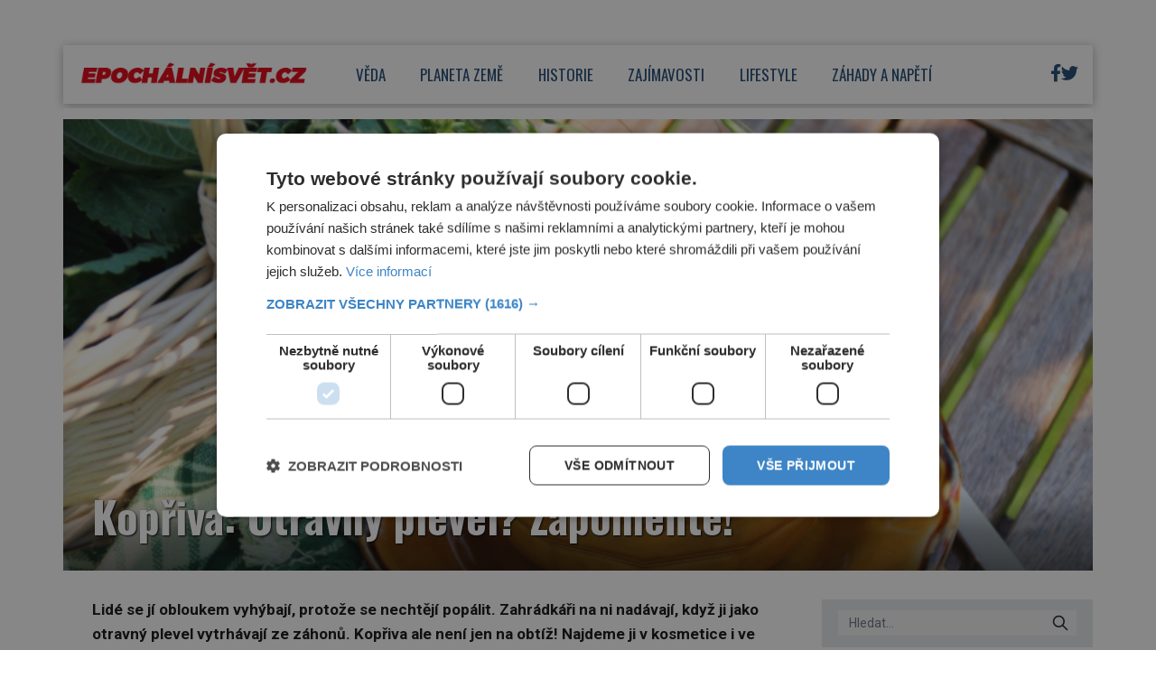

--- FILE ---
content_type: text/html; charset=UTF-8
request_url: https://epochalnisvet.cz/kopriva-otravny-plevel-zapomente/
body_size: 20332
content:
<!DOCTYPE html>
<html lang="cs">
<head>
    <meta charset="UTF-8">
    <meta http-equiv="X-UA-Compatible" content="IE=edge">
    <meta name="viewport" content="width=device-width, initial-scale=1.0">
    <meta name="description" content="Zajímavé články z celého světa">
    <meta name="author" content="Martin Kuchař">

    <!-- STYLESHEETS -->
    <link rel="stylesheet" href="https://epochalnisvet.cz/wp-content/themes/digicon-epochalnisvet/style.css">
    <link rel="stylesheet" href="https://epochalnisvet.cz/wp-content/themes/digicon-epochalnisvet/css/digicon.css?570031049068426">
    <link rel="stylesheet" href="https://epochalnisvet.cz/wp-content/themes/digicon-epochalnisvet/css/digicon.add.css?570031049069839">

    <!-- fonts -->
    <link rel="preconnect" href="https://fonts.googleapis.com">
    <link rel="preconnect" href="https://fonts.gstatic.com" crossorigin>
    <link href="https://fonts.googleapis.com/css2?family=Oswald:wght@200..700&family=Roboto:ital,wght@0,100;0,300;0,400;0,500;0,700;0,900;1,100;1,300;1,400;1,500;1,700;1,900&display=swap" rel="stylesheet">

    <!-- icons -->
    <link href="https://epochalnisvet.cz/wp-content/themes/digicon-epochalnisvet/fasm/css/all.css" rel="stylesheet">

    <!-- scripts -->
    <script src="https://code.jquery.com/jquery-3.7.0.min.js" crossorigin="anonymous"></script>

    <!-- popup -->
    <link rel="stylesheet" href="https://cdn.jsdelivr.net/npm/glightbox/dist/css/glightbox.min.css" />
    <script src="https://cdn.jsdelivr.net/gh/mcstudios/glightbox/dist/js/glightbox.min.js"></script>

    <!-- https://github.com/feimosi/baguetteBox.js -->
    <link href="https://epochalnisvet.cz/wp-content/themes/digicon-epochalnisvet/js/baguetteBox.css" rel="stylesheet">
    <script src="https://epochalnisvet.cz/wp-content/themes/digicon-epochalnisvet/js/baguetteBox.js"></script>

    <!-- cross -->
    <link rel="stylesheet" href="https://epochalnisvet.cz/wp-content/themes/digicon-epochalnisvet/css/cross1.css?t=1769690784">
    <link rel="stylesheet" href="https://epochalnisvet.cz/wp-content/themes/digicon-epochalnisvet/css/cross1c.css?t=1769690784">
    <link rel="stylesheet" href="https://epochalnisvet.cz/wp-content/themes/digicon-epochalnisvet/css/cross2.css?t=1769690784">
    <link rel="stylesheet" href="https://epochalnisvet.cz/wp-content/themes/digicon-epochalnisvet/css/cross2c.css?t=1769690784">
    <link rel="stylesheet" href="https://epochalnisvet.cz/wp-content/themes/digicon-epochalnisvet/css/cross4.css?t=1769690784">
    <link rel="stylesheet" href="https://epochalnisvet.cz/wp-content/themes/digicon-epochalnisvet/css/cross4c.css?t=1769690784">


    <!-- inline scripts -->
    <script>
		/*
        // Pokud neni localStorag=='dark' nebo 'light' uprednostnuji nastaveni OS
        if (!localStorage.theme) {
            // Neni zadne nastaveni theme v localStorage
            if (window.matchMedia('(prefers-color-scheme: dark)').matches) {
                // uzivatel ma dark mode v OS
                // alert('dark v nastaveni OS');
                document.querySelector('html').classList.add('dark');
                localStorage.theme = 'dark';
            } else {
                document.querySelector('html').classList.remove('dark');
                localStorage.theme = 'light';
                // alert('light v nastaveni OS');
            }
        } else {
            // uzivatel ma definici theme v localStorage
            if (localStorage.theme === 'dark') {
                // alert('dark v localStorage');
                document.querySelector('html').classList.add('dark')
            } else {
                // alert('light v localStorage');
                document.querySelector('html').classList.remove('dark')
            }
        }
		*/
    </script>

    <script type="text/javascript" charset="UTF-8" src="//cdn.cookie-script.com/s/ffb928a7b957edbabda614afe248d36c.js"></script>

    	<link rel="preconnect" href="https://cdn.cpex.cz" crossorigin>
	<link rel="dns-prefetch" as="script" href="https://cdn.cpex.cz">
	<link rel="preload" as="script" href="https://cdn.cpex.cz/package/cpex-package.min.js">
	<link rel="preload" as="script" href="https://cdn.cpex.cz/hb/prebid/prebid.min.js">
    
    <title>Kopřiva: Otravný plevel? Zapomeňte! &#8211; EpochálníSvět.cz</title>
<meta name='robots' content='max-image-preview:large' />
<link rel="alternate" type="application/rss+xml" title="EpochálníSvět.cz &raquo; RSS zdroj" href="https://epochalnisvet.cz/feed/" />
<link rel="alternate" type="application/rss+xml" title="EpochálníSvět.cz &raquo; RSS komentářů" href="https://epochalnisvet.cz/comments/feed/" />
<meta property="fb:app_id" content="1050482749137509" />
<meta property="og:title" content="Kopřiva: Otravný plevel? Zapomeňte!"/>
<meta property="og:type" content="article"/>
<meta property="og:url" content="https://epochalnisvet.cz/kopriva-otravny-plevel-zapomente/"/>
<meta property="og:site_name" content="epochaplus.cz"/>
<meta property="og:image" content="https://epochalnisvet.cz/wp-content/uploads/2023/11/2-9.jpg"/>

<link rel='stylesheet' id='wp-block-library-css' href='https://epochalnisvet.cz/wp-includes/css/dist/block-library/style.min.css?ver=6.4.3' type='text/css' media='all' />
<style id='classic-theme-styles-inline-css' type='text/css'>
/*! This file is auto-generated */
.wp-block-button__link{color:#fff;background-color:#32373c;border-radius:9999px;box-shadow:none;text-decoration:none;padding:calc(.667em + 2px) calc(1.333em + 2px);font-size:1.125em}.wp-block-file__button{background:#32373c;color:#fff;text-decoration:none}
</style>
<style id='global-styles-inline-css' type='text/css'>
body{--wp--preset--color--black: #000000;--wp--preset--color--cyan-bluish-gray: #abb8c3;--wp--preset--color--white: #ffffff;--wp--preset--color--pale-pink: #f78da7;--wp--preset--color--vivid-red: #cf2e2e;--wp--preset--color--luminous-vivid-orange: #ff6900;--wp--preset--color--luminous-vivid-amber: #fcb900;--wp--preset--color--light-green-cyan: #7bdcb5;--wp--preset--color--vivid-green-cyan: #00d084;--wp--preset--color--pale-cyan-blue: #8ed1fc;--wp--preset--color--vivid-cyan-blue: #0693e3;--wp--preset--color--vivid-purple: #9b51e0;--wp--preset--gradient--vivid-cyan-blue-to-vivid-purple: linear-gradient(135deg,rgba(6,147,227,1) 0%,rgb(155,81,224) 100%);--wp--preset--gradient--light-green-cyan-to-vivid-green-cyan: linear-gradient(135deg,rgb(122,220,180) 0%,rgb(0,208,130) 100%);--wp--preset--gradient--luminous-vivid-amber-to-luminous-vivid-orange: linear-gradient(135deg,rgba(252,185,0,1) 0%,rgba(255,105,0,1) 100%);--wp--preset--gradient--luminous-vivid-orange-to-vivid-red: linear-gradient(135deg,rgba(255,105,0,1) 0%,rgb(207,46,46) 100%);--wp--preset--gradient--very-light-gray-to-cyan-bluish-gray: linear-gradient(135deg,rgb(238,238,238) 0%,rgb(169,184,195) 100%);--wp--preset--gradient--cool-to-warm-spectrum: linear-gradient(135deg,rgb(74,234,220) 0%,rgb(151,120,209) 20%,rgb(207,42,186) 40%,rgb(238,44,130) 60%,rgb(251,105,98) 80%,rgb(254,248,76) 100%);--wp--preset--gradient--blush-light-purple: linear-gradient(135deg,rgb(255,206,236) 0%,rgb(152,150,240) 100%);--wp--preset--gradient--blush-bordeaux: linear-gradient(135deg,rgb(254,205,165) 0%,rgb(254,45,45) 50%,rgb(107,0,62) 100%);--wp--preset--gradient--luminous-dusk: linear-gradient(135deg,rgb(255,203,112) 0%,rgb(199,81,192) 50%,rgb(65,88,208) 100%);--wp--preset--gradient--pale-ocean: linear-gradient(135deg,rgb(255,245,203) 0%,rgb(182,227,212) 50%,rgb(51,167,181) 100%);--wp--preset--gradient--electric-grass: linear-gradient(135deg,rgb(202,248,128) 0%,rgb(113,206,126) 100%);--wp--preset--gradient--midnight: linear-gradient(135deg,rgb(2,3,129) 0%,rgb(40,116,252) 100%);--wp--preset--font-size--small: 13px;--wp--preset--font-size--medium: 20px;--wp--preset--font-size--large: 36px;--wp--preset--font-size--x-large: 42px;--wp--preset--spacing--20: 0.44rem;--wp--preset--spacing--30: 0.67rem;--wp--preset--spacing--40: 1rem;--wp--preset--spacing--50: 1.5rem;--wp--preset--spacing--60: 2.25rem;--wp--preset--spacing--70: 3.38rem;--wp--preset--spacing--80: 5.06rem;--wp--preset--shadow--natural: 6px 6px 9px rgba(0, 0, 0, 0.2);--wp--preset--shadow--deep: 12px 12px 50px rgba(0, 0, 0, 0.4);--wp--preset--shadow--sharp: 6px 6px 0px rgba(0, 0, 0, 0.2);--wp--preset--shadow--outlined: 6px 6px 0px -3px rgba(255, 255, 255, 1), 6px 6px rgba(0, 0, 0, 1);--wp--preset--shadow--crisp: 6px 6px 0px rgba(0, 0, 0, 1);}:where(.is-layout-flex){gap: 0.5em;}:where(.is-layout-grid){gap: 0.5em;}body .is-layout-flow > .alignleft{float: left;margin-inline-start: 0;margin-inline-end: 2em;}body .is-layout-flow > .alignright{float: right;margin-inline-start: 2em;margin-inline-end: 0;}body .is-layout-flow > .aligncenter{margin-left: auto !important;margin-right: auto !important;}body .is-layout-constrained > .alignleft{float: left;margin-inline-start: 0;margin-inline-end: 2em;}body .is-layout-constrained > .alignright{float: right;margin-inline-start: 2em;margin-inline-end: 0;}body .is-layout-constrained > .aligncenter{margin-left: auto !important;margin-right: auto !important;}body .is-layout-constrained > :where(:not(.alignleft):not(.alignright):not(.alignfull)){max-width: var(--wp--style--global--content-size);margin-left: auto !important;margin-right: auto !important;}body .is-layout-constrained > .alignwide{max-width: var(--wp--style--global--wide-size);}body .is-layout-flex{display: flex;}body .is-layout-flex{flex-wrap: wrap;align-items: center;}body .is-layout-flex > *{margin: 0;}body .is-layout-grid{display: grid;}body .is-layout-grid > *{margin: 0;}:where(.wp-block-columns.is-layout-flex){gap: 2em;}:where(.wp-block-columns.is-layout-grid){gap: 2em;}:where(.wp-block-post-template.is-layout-flex){gap: 1.25em;}:where(.wp-block-post-template.is-layout-grid){gap: 1.25em;}.has-black-color{color: var(--wp--preset--color--black) !important;}.has-cyan-bluish-gray-color{color: var(--wp--preset--color--cyan-bluish-gray) !important;}.has-white-color{color: var(--wp--preset--color--white) !important;}.has-pale-pink-color{color: var(--wp--preset--color--pale-pink) !important;}.has-vivid-red-color{color: var(--wp--preset--color--vivid-red) !important;}.has-luminous-vivid-orange-color{color: var(--wp--preset--color--luminous-vivid-orange) !important;}.has-luminous-vivid-amber-color{color: var(--wp--preset--color--luminous-vivid-amber) !important;}.has-light-green-cyan-color{color: var(--wp--preset--color--light-green-cyan) !important;}.has-vivid-green-cyan-color{color: var(--wp--preset--color--vivid-green-cyan) !important;}.has-pale-cyan-blue-color{color: var(--wp--preset--color--pale-cyan-blue) !important;}.has-vivid-cyan-blue-color{color: var(--wp--preset--color--vivid-cyan-blue) !important;}.has-vivid-purple-color{color: var(--wp--preset--color--vivid-purple) !important;}.has-black-background-color{background-color: var(--wp--preset--color--black) !important;}.has-cyan-bluish-gray-background-color{background-color: var(--wp--preset--color--cyan-bluish-gray) !important;}.has-white-background-color{background-color: var(--wp--preset--color--white) !important;}.has-pale-pink-background-color{background-color: var(--wp--preset--color--pale-pink) !important;}.has-vivid-red-background-color{background-color: var(--wp--preset--color--vivid-red) !important;}.has-luminous-vivid-orange-background-color{background-color: var(--wp--preset--color--luminous-vivid-orange) !important;}.has-luminous-vivid-amber-background-color{background-color: var(--wp--preset--color--luminous-vivid-amber) !important;}.has-light-green-cyan-background-color{background-color: var(--wp--preset--color--light-green-cyan) !important;}.has-vivid-green-cyan-background-color{background-color: var(--wp--preset--color--vivid-green-cyan) !important;}.has-pale-cyan-blue-background-color{background-color: var(--wp--preset--color--pale-cyan-blue) !important;}.has-vivid-cyan-blue-background-color{background-color: var(--wp--preset--color--vivid-cyan-blue) !important;}.has-vivid-purple-background-color{background-color: var(--wp--preset--color--vivid-purple) !important;}.has-black-border-color{border-color: var(--wp--preset--color--black) !important;}.has-cyan-bluish-gray-border-color{border-color: var(--wp--preset--color--cyan-bluish-gray) !important;}.has-white-border-color{border-color: var(--wp--preset--color--white) !important;}.has-pale-pink-border-color{border-color: var(--wp--preset--color--pale-pink) !important;}.has-vivid-red-border-color{border-color: var(--wp--preset--color--vivid-red) !important;}.has-luminous-vivid-orange-border-color{border-color: var(--wp--preset--color--luminous-vivid-orange) !important;}.has-luminous-vivid-amber-border-color{border-color: var(--wp--preset--color--luminous-vivid-amber) !important;}.has-light-green-cyan-border-color{border-color: var(--wp--preset--color--light-green-cyan) !important;}.has-vivid-green-cyan-border-color{border-color: var(--wp--preset--color--vivid-green-cyan) !important;}.has-pale-cyan-blue-border-color{border-color: var(--wp--preset--color--pale-cyan-blue) !important;}.has-vivid-cyan-blue-border-color{border-color: var(--wp--preset--color--vivid-cyan-blue) !important;}.has-vivid-purple-border-color{border-color: var(--wp--preset--color--vivid-purple) !important;}.has-vivid-cyan-blue-to-vivid-purple-gradient-background{background: var(--wp--preset--gradient--vivid-cyan-blue-to-vivid-purple) !important;}.has-light-green-cyan-to-vivid-green-cyan-gradient-background{background: var(--wp--preset--gradient--light-green-cyan-to-vivid-green-cyan) !important;}.has-luminous-vivid-amber-to-luminous-vivid-orange-gradient-background{background: var(--wp--preset--gradient--luminous-vivid-amber-to-luminous-vivid-orange) !important;}.has-luminous-vivid-orange-to-vivid-red-gradient-background{background: var(--wp--preset--gradient--luminous-vivid-orange-to-vivid-red) !important;}.has-very-light-gray-to-cyan-bluish-gray-gradient-background{background: var(--wp--preset--gradient--very-light-gray-to-cyan-bluish-gray) !important;}.has-cool-to-warm-spectrum-gradient-background{background: var(--wp--preset--gradient--cool-to-warm-spectrum) !important;}.has-blush-light-purple-gradient-background{background: var(--wp--preset--gradient--blush-light-purple) !important;}.has-blush-bordeaux-gradient-background{background: var(--wp--preset--gradient--blush-bordeaux) !important;}.has-luminous-dusk-gradient-background{background: var(--wp--preset--gradient--luminous-dusk) !important;}.has-pale-ocean-gradient-background{background: var(--wp--preset--gradient--pale-ocean) !important;}.has-electric-grass-gradient-background{background: var(--wp--preset--gradient--electric-grass) !important;}.has-midnight-gradient-background{background: var(--wp--preset--gradient--midnight) !important;}.has-small-font-size{font-size: var(--wp--preset--font-size--small) !important;}.has-medium-font-size{font-size: var(--wp--preset--font-size--medium) !important;}.has-large-font-size{font-size: var(--wp--preset--font-size--large) !important;}.has-x-large-font-size{font-size: var(--wp--preset--font-size--x-large) !important;}
.wp-block-navigation a:where(:not(.wp-element-button)){color: inherit;}
:where(.wp-block-post-template.is-layout-flex){gap: 1.25em;}:where(.wp-block-post-template.is-layout-grid){gap: 1.25em;}
:where(.wp-block-columns.is-layout-flex){gap: 2em;}:where(.wp-block-columns.is-layout-grid){gap: 2em;}
.wp-block-pullquote{font-size: 1.5em;line-height: 1.6;}
</style>
<link rel='stylesheet' id='dashicons-css' href='https://epochalnisvet.cz/wp-includes/css/dashicons.min.css?ver=6.4.3' type='text/css' media='all' />
<link rel='stylesheet' id='post-views-counter-frontend-css' href='https://epochalnisvet.cz/wp-content/plugins/post-views-counter/css/frontend.min.css?ver=1.4.7' type='text/css' media='all' />
<script type="text/javascript" id="post-views-counter-frontend-js-before">
/* <![CDATA[ */
var pvcArgsFrontend = {"mode":"js","postID":37778,"requestURL":"https:\/\/epochalnisvet.cz\/wp-admin\/admin-ajax.php","nonce":"cd15ad97f3","dataStorage":"cookies","multisite":false,"path":"\/","domain":""};
/* ]]> */
</script>
<script type="text/javascript" src="https://epochalnisvet.cz/wp-content/plugins/post-views-counter/js/frontend.min.js?ver=1.4.7" id="post-views-counter-frontend-js"></script>
<link rel="https://api.w.org/" href="https://epochalnisvet.cz/wp-json/" /><link rel="alternate" type="application/json" href="https://epochalnisvet.cz/wp-json/wp/v2/posts/37778" /><link rel="EditURI" type="application/rsd+xml" title="RSD" href="https://epochalnisvet.cz/xmlrpc.php?rsd" />
<link rel="canonical" href="https://epochalnisvet.cz/kopriva-otravny-plevel-zapomente/" />
<link rel='shortlink' href='https://epochalnisvet.cz/?p=37778' />
<link rel="alternate" type="application/json+oembed" href="https://epochalnisvet.cz/wp-json/oembed/1.0/embed?url=https%3A%2F%2Fepochalnisvet.cz%2Fkopriva-otravny-plevel-zapomente%2F" />
<link rel="alternate" type="text/xml+oembed" href="https://epochalnisvet.cz/wp-json/oembed/1.0/embed?url=https%3A%2F%2Fepochalnisvet.cz%2Fkopriva-otravny-plevel-zapomente%2F&#038;format=xml" />


    <!-- Google tag (gtag.js) epochalnisvet.cz -->
    <script async src="https://www.googletagmanager.com/gtag/js?id=G-DC5KNV2VQC"></script>
    <script>
	window.dataLayer = window.dataLayer || [];
	function gtag(){dataLayer.push(arguments);}
	gtag('js', new Date());
	gtag('config', 'G-DC5KNV2VQC');
    </script>

    
    
    <script defer src="/mkstat.js" data-website-id="d8c3ccca-9cab-4b48-a70c-962f40371159"></script>

</head>
<body class="bg-[#ffffff] dark:bg-[#131313] font-poppins h-full">






<!-- topbar je fullscreen -->
<style>
#leaderboard_top {
  display: flex;
  justify-content: center;
}
</style>

<div class="hidden lg:block" style="margin: 0 auto; margin-top: 30px; margin-bottom: 20px; overflow:hidden; position: relative;">
    <div id="leaderboard_top"></div>
</div>



<!-- top bar desktop -->
<style>
.boxshadow {
	-ms-box-shadow: 0 2px 10px 0 rgba(0,0,0,0.3);
	-moz-box-shadow: 0 2px 10px 0 rgba(0,0,0,0.3);
	-o-box-shadow: 0 2px 10px 0 rgba(0,0,0,0.3);
	-webkit-box-shadow: 0 2px 10px 0 rgba(0,0,0,0.3);
	box-shadow: 0 2px 10px 0 rgba(0,0,0,0.3);
}
</style>

<div class="hidden lg:block mt-[1rem] w-full max-w-[1140px] mx-auto bg-white p-0 boxshadow mb-[0.3rem]">

	<!-- container -->
	<div class="flex w-full justify-between">

		<div class="leva px-[1.2rem]">
			<a href="/">
				<img src="/wp-content/uploads/epochalnisvetlogo.jpg" alt="" class="max-h-[65px]">
			</a>
		</div>

		
		<div class="menu flex gap-0 text-[#1f4773] justify-center font-oswald text-[17px] uppercase pr-[6rem]">
						<a href="/category/veda/" class="my-auto h-full">
					<div class="h-full px-[1.2rem] border-b-[5px] border-white hover:border-[#00aeef]">
						<span class="relative top-[1.25rem]">Věda</span>
					</div>
				</a>
						<a href="/category/planetazeme/" class="my-auto h-full">
					<div class="h-full px-[1.2rem] border-b-[5px] border-white hover:border-[#00aeef]">
						<span class="relative top-[1.25rem]">Planeta země</span>
					</div>
				</a>
						<a href="/category/historie/" class="my-auto h-full">
					<div class="h-full px-[1.2rem] border-b-[5px] border-white hover:border-[#00aeef]">
						<span class="relative top-[1.25rem]">Historie</span>
					</div>
				</a>
						<a href="/category/zajimavosti/" class="my-auto h-full">
					<div class="h-full px-[1.2rem] border-b-[5px] border-white hover:border-[#00aeef]">
						<span class="relative top-[1.25rem]">Zajímavosti</span>
					</div>
				</a>
						<a href="/category/lifestyle/" class="my-auto h-full">
					<div class="h-full px-[1.2rem] border-b-[5px] border-white hover:border-[#00aeef]">
						<span class="relative top-[1.25rem]">Lifestyle</span>
					</div>
				</a>
						<a href="/category/zahadyanapeti/" class="my-auto h-full">
					<div class="h-full px-[1.2rem] border-b-[5px] border-white hover:border-[#00aeef]">
						<span class="relative top-[1.25rem]">Záhady a napětí</span>
					</div>
				</a>
				</div>

		
		<div class="prava flex justify-end gap-[1rem] text-[#1f4773] my-auto xbg-yellow-300 pr-[1rem] text-[1.2rem]">
			<!-- <div class="my-auto"><i class="far fa-search"></i></div> -->
			<!-- <div class="my-auto"><i class="far fa-sun-alt"></i></div> -->
			<!-- facebook -->
			<div class="my-auto">
				<!-- <a href="https://www.facebook.com/epochaplus/" target="_blank"><i class="fa-brands fa-square-facebook"></i></a> -->
				<a href="https://www.facebook.com/epochalnisvet.cz" target="_blank"><i class="fa-brands fa-facebook-f"></i></a>
			</div>
			<div class="my-auto">
				<a href="https://twitter.com/epochalnisvetcz" target="_blank"><i class="fa-brands fa-twitter"></i></a>
			</div>

		</div>


	</div>
</div>







<!-- mobile menu -->
<!-- pk test -->
<span class="hidden bg-[#3cffd0]"></span>
<span class="hidden bg-[#723bd2]"></span>
<span class="hidden bg-[#e9cf4d]"></span>
<span class="hidden bg-[#32ac3c]"></span>
<span class="hidden bg-[#c73391]"></span>
<span class="hidden bg-[#fb8e52]"></span>
<span class="hidden bg-[#78b0ff]"></span>
<span class="hidden bg-[#1f4773]"></span>
<span class="hidden bg-[#ffffff]"></span>

<span class="hidden text-[#ffffff]"></span>
<span class="hidden text-[#000000]"></span>
<div class="lg:hidden mt-0 pb-2 ">

	<!-- hamburger -->
	<div class="flex justify-between py-[0] px-[1rem] w-full text-right bg-[#ffffff] text-[#1f4773] border-b border-[#e0e1e1]">

		<div class="">
			<a href="/">
				<img src="/wp-content/uploads/epochalnisvetlogo.jpg" alt="" class="max-h-[60px]">
			</a>		
		</div>

		<div class="my-auto hidden">
			<!-- socialni site -->
			<div class="flex gap-x-[1.3rem] justify-center text-[1.8rem] whitespace-nowrap text-center">
				<a href="https://www.facebook.com/epochaplus/" target="_blank"><i class="fab fa-facebook"></i></a>
				<a href="https://www.instagram.com/casopis_epocha/" target="_blank"><i class="fab fa-instagram"></i></a>
				<a href="https://twitter.com/epochapluscz" target="_blank"><i class="fab fa-twitter"></i></a>
			</div>
		</div>

		<div class="my-auto">
			<button id="mobile-menu-toggle" class="outline-none">
            	<i class="fas fa-bars text-3xl"></i>
        	</button>
		</div>


	</div>

		<div id="mobile-menu" class="fixed top-0 left-0 w-full h-full max-w-screen-md shadow-2xl 
			transform -translate-x-full overflow-hidden transition-transform duration-500 ease-in-out 
			bg-white text-[#1f4773] text-[1.3rem] font-semibold uppercase pl-[2rem] 
			border-l-[1rem] border-[#1f4773]
			"
			style="z-index: 1000;">

			<a href="/" class="block mt-[3rem] w-full">
				<div class="py-[1.1rem]  ">
					<span class="inline-block text-center w-[2.4rem]"><i class="far fa-home"></i></span> Úvod
				</div>
			</a>
										<a href="/category/veda" class="w-full">
					<div class="py-[1.1rem] ">
						<span class="inline-block text-center w-[2.4rem]"><i class="far fa-flask"></i></span>						Věda					</div>
				</a>
							<a href="/category/planetazeme" class="w-full">
					<div class="py-[1.1rem] ">
						<span class="inline-block text-center w-[2.4rem]"><i class="far fa-globe"></i></span>						Planeta země					</div>
				</a>
							<a href="/category/historie" class="w-full">
					<div class="py-[1.1rem] ">
						<span class="inline-block text-center w-[2.4rem]"><i class="far fa-landmark"></i></span>						Historie					</div>
				</a>
							<a href="/category/zajimavosti" class="w-full">
					<div class="py-[1.1rem] ">
						<span class="inline-block text-center w-[2.4rem]"><i class="far fa-lightbulb"></i></span>						Zajímavosti					</div>
				</a>
							<a href="/category/lifestyle" class="w-full">
					<div class="py-[1.1rem] ">
						<span class="inline-block text-center w-[2.4rem]"><i class="far fa-heart"></i></span>						Lifestyle					</div>
				</a>
							<a href="/category/zahadyanapeti" class="w-full">
					<div class="py-[1.1rem] ">
						<span class="inline-block text-center w-[2.4rem]"><i class="far fa-question"></i></span>						Záhady a napětí					</div>
				</a>
						<div class="mt-[2rem] flex justify-start gap-[1.4rem] text-[1.6rem]">
				<a href="https://www.facebook.com/epochalnisvet.cz" target="_blank" class="block w-[3rem] h-[3rem] border border-[#1f4773] rounded text-center">
					<i class="fa-brands fa-facebook-f relative top-[0.2rem]"></i>
				</a>
				
				<a href="https://twitter.com/epochalnisvetcz" target="_blank" class="block w-[3rem] h-[3rem] border border-[#1f4773] rounded text-center">
					<i class="fa-brands fa-twitter relative top-[0.2rem]"></i>
				</a>
			</div>

			<button id="menu-close" class="absolute top-4 right-4 xborder-2 border-[#d0cccc] dark:border-[#dac737] rounded h-[3rem] w-[3rem] text-center">
    			<i class="fas fa-times text-4xl font-[400] relative top-[2px]"></i>
  			</button>
		</div>


</div>







<script>
$(document).ready(function() {
	$('#mobile-menu-toggle').click(function() {
		// Přepne třídu 'translate-x-full' při kliknutí na tlačítko menu
		$('#mobile-menu').toggleClass('-translate-x-full');
		$('#adm-sticky').addClass('hidden').removeClass('block');
  	});
	$('#menu-close').click(function() {
		// Přepne třídu '-translate-x-full' při kliknutí na tlačítko zavřít
		$('#mobile-menu').toggleClass('-translate-x-full');
		$('#adm-sticky').addClass('block').removeClass('hidden');
	});
});
</script>


<!-- container -->
<div class="w-full mx-auto max-w-[1140px] bg-[#ffffff] text-[#000000] px-3 lg:px-0 z-10 font-roboto">


	

	<!-- loop or page -->
	<div class="w-full lg:flex gap-[1.5rem]">
		<div class="w-full bg-lightmodebgc dark:bg-darkmodebgc" xstyle="max-width:820px;">
			<div class="mt-2 w-full">


		



	<div>
		<div id="titimage" class="mt-3 h-full relative w-full bg-cover lg:max-h-[500px] overflow-hidden">
			<img src="https://epochalnisvet.cz/wp-content/uploads/2023/11/2-9.jpg" alt="" class="w-full h-full xaspect-[3/2] xlg:aspect-[16/8] xobject-cover 
			lg:mt-[-5%]">

			<div class="absolute bottom-0 bg-text-in-image w-full">
				<div class="px-[1rem] pb-[1rem] lg:px-[2.0rem] lg:pb-[2.0rem]">
					<span class="text-white font-oswald font-[500] lg:font-[700] xline-clamp-2 
						text-[2.0rem] lg:text-[3.0rem] leading-[1.05] lg:leading-[1.1] font-outline-1">
						Kopřiva: Otravný plevel? Zapomeňte!					</span>
				</div>
			</div>

		</div>
	</div>


	<div class="lg:mt-2 lg:flex gap-[1.5rem]">

		<div class="leva">

			<div class="md:px-[2.0rem]">
				<article id="post-37778" class="post-37778 post type-post status-publish format-standard has-post-thumbnail hentry category-zajimavosti tag-novinky tag-zajimavosti">
					<div class="clanek sazba-flow lg:text-[1.07rem] lg:leading-[1.62]">
						<p><strong>Lidé se jí obloukem vyhýbají, protože se nechtějí popálit. Zahrádkáři na ni nadávají, když ji jako otravný plevel vytrhávají ze záhonů. Kopřiva ale není jen na obtíž! Najdeme ji v kosmetice i ve farmacii a své místo má i v kuchyni. </strong></p>
<p>Podle staré moudrosti má každé popálení kopřivou pomáhat na revma. I když by to bylo skvělé, pravda to není. Ale nebuďte zklamaní, i tak má kopřiva řadu dalších es v rukávu.</p>
<p><strong>Magická i léčivá rostlina</strong></p>
<p>Naši předkové věří, že kopřivy mohou zahánět zlé duchy i nemoci. Aby se nečisté síly držely v uctivé vzdálenosti od lidských příbytků, vyrábějí z této rostlinky různé magické předměty.</p>
<p><div id="cross2" class="mt-0 px-0" style="padding-bottom: 0;"></div>
<p><script src="https://rfapi.digicon.cz/cross/js/cross2/epochalnisvet.cz.js"></script></p>
<div class="mx-auto text-center object-center" style="max-width: 100%; margin-bottom: 10px;">
<div id="wallpaper_article_1" style="margin: 0 auto; text-align: center;"></div>
<div id="m_square_article_1" style="margin: 0 auto; text-align: center;"></div>
</div>
<p style="margin-top: 0; padding-top:0;">Stejnou funkci plní i košťata z této rostliny a za ochranu se považují rovněž její bohaté trsy, rostoucí v blízkosti domu. Je také jednou z devíti rostlin vzývaných v pohanském anglosaském „kouzlu devíti bylin“.</p>
<p>Ty mají být darem od boha uzdravení a léčby Wodena. Z této směsi bylinek se připravuje léčivé mazání za recitace speciálních zaklínadel.</p>
<p>V lidovém léčitelství se kopřiva také používá samostatně, a to jako podpůrný prostředek pro tvorbu mateřského mléka i jako lék proti revmatismu, k očistným kůrám, ke zmírnění problémů s ledvinami a močovými cestami i trávením a také ke zlepšení růstu vlasů.</p>
<figure><img decoding="async" src="//epochalnisvet.cz/wp-content/uploads/2023/11/00236vystrizek.jpg" class="w-full" alt="Kopřiva se dá využít prakticky celá: od kořene přes listy až k samotným květům."><figcaption>Kopřiva se dá využít prakticky celá: od kořene přes listy až k samotným květům.</figcaption></figure>
<p><strong>Pod plachtami z kopřiv</strong></p>
<p>Vzpomínáte na Bohdanku z pohádky Sedmero krkavců (2015), která musela z kopřiv ušít košile pro své zakleté bratry? Na textilii se zpracovává tato bylina podobně jako len či konopí.</p>
<p>Využívají ji k tomu už dávné civilizace, ve středověku slouží k výrobě lodních plachet.</p>
<p>V průběhu obou světových válek ve 20. století jsou kopřivy cíleně pěstovány, aby byl materiál na šití vojenských uniforem. Oblečení z ní se vyrábí dodnes. Kopřivy mohou být rovněž zdrojem barviv, a sice žlutého z kořenů a žlutozeleného z listů. Dnes se s touto rostlinou setkáváme hlavně ve farmacii a kosmetice.</p>
<figure><img decoding="async" src="//epochalnisvet.cz/wp-content/uploads/2023/11/2-9.jpg" class="w-full" alt="Tato rostlina je všestranná: můžete si z ní udělat třeba polévku…"><figcaption>Tato rostlina je všestranná: můžete si z ní udělat třeba polévku…</figcaption></figure>
<p><strong>Pochutnejte si, prosím!</strong></p>
<p>Na našem území je nejrozšířenější kopřiva dvoudomá, její menší a nenápadnější příbuzná kopřiva žahavka je už řazena mezi ohrožené druhy rostlin. Obě však dokážou způsobit nepříjemné kožní reakce.</p>
<p>Jejich droboučké chloupky totiž obsahují směs látek, vyvolávajících pocity pálení a typickou vyrážku.</p>
<p>I když na procházce se jim raději vyhýbáme, v kuchyni bychom to rozhodně dělat neměli. Kopřiva dvoudomá má při vaření chuť podobnou špenátu a lze ji tak i upravit. Populární jsou rovněž kopřivové nádivky, polévky nebo pyré.</p>
<p><div id="cross4" class="mt-0 px-0" style="padding-bottom: 0;"></div>
<p><script src="https://rfapi.digicon.cz/cross/js/cross4/epochalnisvet.cz.js"></script></p>
<div class="mx-auto text-center object-center" style="max-width: 100%; margin-bottom: 10px;">
<div id="wallpaper_article_2" style="margin: 0 auto; text-align: center;"></div>
<div id="m_square_article_2" style="margin: 0 auto; text-align: center;"></div>
</div>
<p style="margin-top: 0; padding-top:0;">Právě namáčení kopřiv ve vodě či tepelná úprava odstraňují chemikálie, které stojí za nepříjemnými pocity. A tak si klidně z listů či květů můžeme udělat čaj, v některých zemích se z mladých kopřiv dokonce vyrábějí i alkoholické nápoje.</p>
<p>A nyní něco pro silné nátury: v hrabství Dorset na jihozápadě Anglie se každoročně koná soutěž, při které se účastníci snaží sníst co nejvíce syrových kopřiv.</p>
<p>Například v roce 2014 vyhraje  šéfkuchař <strong>Phillip Thorne</strong>, který spořádá 24 metrů kopřiv!</p>
<figure><img decoding="async" src="//epochalnisvet.cz/wp-content/uploads/2023/11/3-8.jpg" class="w-full" alt="...nebo domácí masku na pleť či vlasy."><figcaption>&#8230;nebo domácí masku na pleť či vlasy.</figcaption></figure>
											</div>
				</article>

				<style>
				.rf-kreditblokspacer {
				    margin-top: 2rem;
				}
				.rf-fotokredit {
				    margin-top: 0.2rem;
				    font-size: 0.9rem;
				    opacity: 70%;
				}
				.rf-zdrojekredit {
				    margin-top: 0.2rem;
				    font-size: 0.9rem;
				    opacity: 70%;
				}
				</style>
				
			</div>


    						

			<!--  -->

			

			<!-- related clanky -->
			
			<div class="mt-[2rem]">
									<!-- 				
					<div class="flex gap-6">
						<div class="text-[1.2rem] uppercase font-poppins font-semibold whitespace-nowrap">Související články</div>
						<div class="border-b border-gray-400 w-full relative -top-3"></div>
					</div>
 					-->
					<div class="nadpis font-oswald text-[1.4rem] uppercase lg:pb-[0.5rem]">
						Související články
					</div>
					<div class="hidden lg:block mt-0 border-b border-gray-300 pb-[0rem] mb-[1rem]"></div>
					<div class="lg:hidden mt-0 border-b border-gray-300 pb-[0rem] mb-[1rem]"></div>				
				
				<div class="w-full grid grid-cols-1 lg:grid-cols-2 gap-[2rem]">
				
<div class="group">
	<div class="relative overflow-hidden">
		<a href="https://epochalnisvet.cz/zazracna-podkova-proc-se-stala-symbolem-stesti/">
			<img src="https://epochalnisvet.cz/wp-content/uploads/2026/01/3-6-768x512.jpg" alt="" 
			class="w-full h-full aspect-[3/2] lg:aspect-[1.5] object-cover group-hover:scale-110 transition duration-300 ease-in">
		</a>
					</div>

	<div class="mt-[0.75rem] lg:mt-[0.5rem]">
		<div class="text-[1.7rem] lg:text-[1.6rem] leading-[1.05] lg:leading-[1.1] font-oswald text-[#000113] font-[500] lg:font-[400]
			md:line-clamp-2 group-hover:text-[#ff0000] transition duration-200">
						<a href="https://epochalnisvet.cz/zazracna-podkova-proc-se-stala-symbolem-stesti/">
				Zázračná podkova: Proč se stala symbolem štěstí?			</a>
		</div>

		<div class="mt-[0.75rem] lg:mt-[0.5rem] line-clamp-3 lg:line-clamp-4 sazba-flow">
			Už od starověku je koně je dostávají proto, aby si neopotřebovali kopyta. Stejně nezbytné jsou však podkovy i pro nás – nosí štěstí! Proč se zrovna tato obyčejná věc spojuje s příznivým osudem? Důvodů je překvapivě mnoho! &nbsp; Stane se to prý v roce 969, v kovářské dílně všestranného anglického mnicha (a později světce) Dunstana [&hellip;]		</div>
	</div>

</div>


<div class="group">
	<div class="relative overflow-hidden">
		<a href="https://epochalnisvet.cz/nejvetsi-ledovec-sveta-je-vysoky-jako-dva-zizkovske-vysilace/">
			<img src="https://epochalnisvet.cz/wp-content/uploads/2026/01/2-5-e1768816008494-768x507.jpg" alt="" 
			class="w-full h-full aspect-[3/2] lg:aspect-[1.5] object-cover group-hover:scale-110 transition duration-300 ease-in">
		</a>
					</div>

	<div class="mt-[0.75rem] lg:mt-[0.5rem]">
		<div class="text-[1.7rem] lg:text-[1.6rem] leading-[1.05] lg:leading-[1.1] font-oswald text-[#000113] font-[500] lg:font-[400]
			md:line-clamp-2 group-hover:text-[#ff0000] transition duration-200">
						<a href="https://epochalnisvet.cz/nejvetsi-ledovec-sveta-je-vysoky-jako-dva-zizkovske-vysilace/">
				Největší ledovec světa je vysoký jako dva Žižkovské vysílače!			</a>
		</div>

		<div class="mt-[0.75rem] lg:mt-[0.5rem] line-clamp-3 lg:line-clamp-4 sazba-flow">
			Sledovat žebříček největších ledovců světa je pořádná fuška, protože stačí teplejší počasí a pořadí se rychle promění. Aktuálně patří první příčka ledovému cvaldovi s označením A23a. &nbsp; Zamrzlá Antarktida láká výzkumníky odnepaměti. Oblast šelfového ledovce, jež má přídomek Filchnerův-Ronneové, obhlíží kolem roku 1975 vědci ze Sovětského svazu a v regionu zřídí stanici s názvem Družnaja. Její [&hellip;]		</div>
	</div>

</div>


<div class="group">
	<div class="relative overflow-hidden">
		<a href="https://epochalnisvet.cz/diphylleia-grayi-kvetina-jakou-jste-nevideli/">
			<img src="https://epochalnisvet.cz/wp-content/uploads/2026/01/1-3-768x512.jpg" alt="" 
			class="w-full h-full aspect-[3/2] lg:aspect-[1.5] object-cover group-hover:scale-110 transition duration-300 ease-in">
		</a>
					</div>

	<div class="mt-[0.75rem] lg:mt-[0.5rem]">
		<div class="text-[1.7rem] lg:text-[1.6rem] leading-[1.05] lg:leading-[1.1] font-oswald text-[#000113] font-[500] lg:font-[400]
			md:line-clamp-2 group-hover:text-[#ff0000] transition duration-200">
						<a href="https://epochalnisvet.cz/diphylleia-grayi-kvetina-jakou-jste-nevideli/">
				Diphylleia grayi: Květina, jakou jste neviděli!			</a>
		</div>

		<div class="mt-[0.75rem] lg:mt-[0.5rem] line-clamp-3 lg:line-clamp-4 sazba-flow">
			Její botanický název zní Diphylleia grayi a říká se jí různě, například křišťálová květina. Má ale také mnohem drsnější přezdívky, jako skeletový květ nebo kostlivec. Ty jsou vzhledem k její neobyčejné vlastnosti docela přiléhavé. &nbsp; V českých luzích a hájích ji ve volné přírodě nenajdeme. Její domovinou jsou vlhké, zalesněné hory v chladnějších oblastech Japonska, [&hellip;]		</div>
	</div>

</div>


<div class="group">
	<div class="relative overflow-hidden">
		<a href="https://epochalnisvet.cz/placici-sochy-zazracne-ukazy-nebo-podvod/">
			<img src="https://epochalnisvet.cz/wp-content/uploads/2026/01/hlav1.jpg" alt="" 
			class="w-full h-full aspect-[3/2] lg:aspect-[1.5] object-cover group-hover:scale-110 transition duration-300 ease-in">
		</a>
					</div>

	<div class="mt-[0.75rem] lg:mt-[0.5rem]">
		<div class="text-[1.7rem] lg:text-[1.6rem] leading-[1.05] lg:leading-[1.1] font-oswald text-[#000113] font-[500] lg:font-[400]
			md:line-clamp-2 group-hover:text-[#ff0000] transition duration-200">
						<a href="https://epochalnisvet.cz/placici-sochy-zazracne-ukazy-nebo-podvod/">
				Plačící sochy: Zázračné úkazy, nebo podvod?			</a>
		</div>

		<div class="mt-[0.75rem] lg:mt-[0.5rem] line-clamp-3 lg:line-clamp-4 sazba-flow">
			Pětiletá Jessica Gregoriová chvíli vyděšeně zírá na ten podivný výjev, pak s křikem utíká domů: „Tati! Pomoc! Ona krvácí!“ Z očí sošky Panny Marie umístěné v zahradním výklenku pomalu stéká rudá tekutina… &nbsp; Sádrová soška je jako mnoho dalších zakoupená v obchůdku na poutním místě v Međugorje v západní Hercegovině. Do italského městečka Civitavecchia ležícím nedaleko Říma ji doveze [&hellip;]		</div>
	</div>

</div>

				</div>

									<div class="mt-[2rem] mb-[2rem] lg:mt-12 lg:mb-16 flex justify-center gap-2 text-[1.1rem] uppercase">
						<div class="searchpagination bg-red-600">
							<a href="/category/zajimavosti">další články z rubriky</a>
						</div>
					</div>
							</div>



			

		</div>

		<div class="lg:flex-none w-full lg:w-[300px] text-center">
			
<div class="mt-[0.75rem] lg:mt-[1.5rem] lg:inline-block lg:sticky lg:top-0 mb-8">

	<!-- search -->
	<div class="w-full mt-0 mx-auto bg-gray-200 px-[0.6rem] pt-[1rem] pb-[0.6rem]">
		<form method="get" action="/">
		<div class="relative py-2 lg:py-0 lg:-top-1 text-gray-800 focus-within:text-gray-800 dark:text-gray-400 dark:focus-within:text-gray-400 lg:px-2">
			<span class="absolute inset-y-0 right-3 flex items-center pl-2">
				<button type="submit" class="p-1 focus:outline-none focus:shadow-outline">
     				<svg fill="none" stroke="currentColor" stroke-linecap="round" stroke-linejoin="round" stroke-width="2" viewBox="0 0 24 24" class="w-5 h-5"><path d="M21 21l-6-6m2-5a7 7 0 11-14 0 7 7 0 0114 0z"></path></svg>
  				</button>
			</span>
			<input type="search" name="s" class="w-full py-1 text-xl lg:text-sm text-gray-800 bg-gray-100 dark:text-white dark:bg-gray-800 pl-3 focus:outline-none focus:bg-gray-100 focus:text-gray-800 dark:focus:bg-gray-700 dark:focus:text-gray-200" placeholder="Hledat..." autocomplete="off">
		</div>
		</form>
	</div>





	<!-- reklama -->
		<div class="w-full mt-[0.5rem] mx-auto text-center justify-center">
		<span class="block text-center text-xs border-b border-gray-300 mb-1">reklama</span>
	</div>
	


				<div class="w-full mt-2 mx-auto text-center">
			<div class="mx-auto text-center object-center">
				<a href="https://shop.rf-hobby.cz/svet-na-dlani-special-2026-01/" target="_blank">
					<img src="/upload/data/sidebar1/image.jpg" alt="" loading="lazy" class="w-full">
				</a>
			</div>
		</div>
		


				<div class="w-full mt-[1.5rem] mx-auto text-center">
			<div class="mx-auto text-center object-center">
				<a href="https://send.cz/casopis/1485/enigma" target="_blank">
					<img src="/upload/data/sidebar2/image.jpg" alt="" loading="lazy" class="w-full">
				</a>
			</div>
		</div>
		



			<div class="w-full mt-[1rem] lg:mt-[2rem] lg:mb-[2rem]">
		<div class="px-0 text-left text-[1.1rem]">
			<span class="w-full uppercase inline-block bg-red-600 text-white px-3 py-2 font-poppins font-[500] text-[1.2rem] leading-[1.25] lg:text-[1.2rem]">
				Historie			</span>
		</div>
		<div class="mt-2">
			
	<a href="https://epochalnisvet.cz/drtil-sachovy-velmistr-aljechin-soupere-jako-kuratka/">
		<div class="grid grid-cols-3 gap-2 mt-2 lg:mt-[1rem] text-left group">
			<div class="col-span-1 overflow-hidden">
				<img class="w-full aspect-[1/1] object-cover group-hover:scale-110 transition duration-300 ease-in-out" src="https://epochalnisvet.cz/wp-content/uploads/2026/01/2b-1-768x598.jpg" alt="">
			</div>
			<div class="col-span-2">
				<div class="font-oswald font-[500] lg:font-[400] text-[1.1rem] lg:text-[1.1rem] leading-[1.2] lg:tracking-tight line-clamp-2 group-hover:text-[#ff0000]">
					Drtil šachový velmistr Aljechin soupeře jako kuřátka?				</div>
				<div class="flex gap-2">
										<!--
					<div>
						<span class="inline-block text-[0.8rem] text-gray-600 dark:text-gray-300 uppercase">
							<span class="">28.1.2026</span>
							<span class="pl-2"><i class="far fa-eye" style="font-size: .7rem"></i> 1</span>
						</span>
					</div>
					-->
					<div class="mt-1 lg:mt-[0.5rem] text-[1.0rem] lg:text-[0.9rem] text-gray-900 dark:text-gray-300 
						line-clamp-2 leading-[1.25] lg:tracking-tight">
						Šlechtická rodina ruského velkostatkáře bezesporu dokáže svým potomkům zajistit život v blahobytu, ale malý Alexandr Aljechin si přesto o šťastném dětství může nechat jen zdát. &nbsp; Matku přivede příliš brzy do hrobu její láska k alkoholu, pro otce zase není problém prohrát milion rublů v kasinu. V sedmi letech mladý Aljechin nachází v šachu únik od všech problémů. Hře [&hellip;]					</div>
				</div>

			</div>
		</div>
	</a>


	
	<a href="https://epochalnisvet.cz/nahradila-symbol-ponizeni-v-barcelone-oaza-klidu/">
		<div class="grid grid-cols-3 gap-2 mt-2 lg:mt-[1rem] text-left group">
			<div class="col-span-1 overflow-hidden">
				<img class="w-full aspect-[1/1] object-cover group-hover:scale-110 transition duration-300 ease-in-out" src="https://epochalnisvet.cz/wp-content/uploads/2026/01/1a-1-768x369.jpg" alt="">
			</div>
			<div class="col-span-2">
				<div class="font-oswald font-[500] lg:font-[400] text-[1.1rem] lg:text-[1.1rem] leading-[1.2] lg:tracking-tight line-clamp-2 group-hover:text-[#ff0000]">
					Nahradila symbol ponížení v Barceloně oáza klidu?				</div>
				<div class="flex gap-2">
										<!--
					<div>
						<span class="inline-block text-[0.8rem] text-gray-600 dark:text-gray-300 uppercase">
							<span class="">23.1.2026</span>
							<span class="pl-2"><i class="far fa-eye" style="font-size: .7rem"></i> 1</span>
						</span>
					</div>
					-->
					<div class="mt-1 lg:mt-[0.5rem] text-[1.0rem] lg:text-[0.9rem] text-gray-900 dark:text-gray-300 
						line-clamp-2 leading-[1.25] lg:tracking-tight">
						Katalánsko ve válce o španělské dědictví podporovalo rakouské Habsburky. Španělský trůn však pro sebe na základě mírových smluv mezi evropskými mocnostmi uhájí Filip V. z rodu Bourbonů. Katalánci to nerespektují, a tak vnuk francouzského krále Ludvíka XIV. musí jejich odpor zlomit silou.  &nbsp; Vojsko Filipa V. (1683–1746) koncem července 1713 oblehlo katalánskou metropoli Barcelonu. Dobývat [&hellip;]					</div>
				</div>

			</div>
		</div>
	</a>


	
	<a href="https://epochalnisvet.cz/umelec-na-montmartru-si-uzival-zelenou-hodinku/">
		<div class="grid grid-cols-3 gap-2 mt-2 lg:mt-[1rem] text-left group">
			<div class="col-span-1 overflow-hidden">
				<img class="w-full aspect-[1/1] object-cover group-hover:scale-110 transition duration-300 ease-in-out" src="https://epochalnisvet.cz/wp-content/uploads/2026/01/2b-768x554.jpg" alt="">
			</div>
			<div class="col-span-2">
				<div class="font-oswald font-[500] lg:font-[400] text-[1.1rem] lg:text-[1.1rem] leading-[1.2] lg:tracking-tight line-clamp-2 group-hover:text-[#ff0000]">
					Umělec na Montmartru si užíval zelenou hodinku				</div>
				<div class="flex gap-2">
										<!--
					<div>
						<span class="inline-block text-[0.8rem] text-gray-600 dark:text-gray-300 uppercase">
							<span class="">21.1.2026</span>
							<span class="pl-2"><i class="far fa-eye" style="font-size: .7rem"></i> 1</span>
						</span>
					</div>
					-->
					<div class="mt-1 lg:mt-[0.5rem] text-[1.0rem] lg:text-[0.9rem] text-gray-900 dark:text-gray-300 
						line-clamp-2 leading-[1.25] lg:tracking-tight">
						Štětec letí po plátně. Pod jeho tahy se rodí hřmotná postava muže s černým kloboukem a výraznou červenou šálou. Henri de Toulouse-Lautrec právě maluje plakát k představení svého přítele, kabaretiéra Aristida Bruanta, v jehož podniku Le Mirliton na Montmartru bývá víc než doma. &nbsp;  „Svou situaci řeší tak, že se obrní humorem, malířstvím a nestřídmostí,“ [&hellip;]					</div>
				</div>

			</div>
		</div>
	</a>


	
	<a href="https://epochalnisvet.cz/sv-jiri-patri-mezi-perly-ceske-gotiky/">
		<div class="grid grid-cols-3 gap-2 mt-2 lg:mt-[1rem] text-left group">
			<div class="col-span-1 overflow-hidden">
				<img class="w-full aspect-[1/1] object-cover group-hover:scale-110 transition duration-300 ease-in-out" src="https://epochalnisvet.cz/wp-content/uploads/2026/01/1a-e1768478734351-768x526.jpg" alt="">
			</div>
			<div class="col-span-2">
				<div class="font-oswald font-[500] lg:font-[400] text-[1.1rem] lg:text-[1.1rem] leading-[1.2] lg:tracking-tight line-clamp-2 group-hover:text-[#ff0000]">
					Sv. Jiří patří mezi perly české gotiky				</div>
				<div class="flex gap-2">
										<!--
					<div>
						<span class="inline-block text-[0.8rem] text-gray-600 dark:text-gray-300 uppercase">
							<span class="">16.1.2026</span>
							<span class="pl-2"><i class="far fa-eye" style="font-size: .7rem"></i> 1</span>
						</span>
					</div>
					-->
					<div class="mt-1 lg:mt-[0.5rem] text-[1.0rem] lg:text-[0.9rem] text-gray-900 dark:text-gray-300 
						line-clamp-2 leading-[1.25] lg:tracking-tight">
						Rytířský turnaj na Pražském hradě je v plném proudu, když se náhle ozve ohlušující rána. Bronzová jezdecká socha svatého Jiří, na kterou pro lepší výhled vyšplhal hrozen diváků, se zřítila k zemi. &nbsp; Legenda praví, že římský voják jménem Jiří se ocitl v libyjském městě Kyréna právě v okamžiku, kdy si tam nelítostný drak vyžádal za oběť královskou dceru. [&hellip;]					</div>
				</div>

			</div>
		</div>
	</a>


			</div>
	</div>
	


				<div class="w-full mt-[1.5rem] mx-auto text-center">
			<div class="mx-auto text-center object-center">
				<a href="https://rf-hobby.cz/marketing/predplatitelska-soutez-pro-mesic-leden-2026/" target="_blank">
					<img src="/upload/data/sidebar3/image.jpg" alt="" loading="lazy" class="w-full">
				</a>
			</div>
		</div>
		

	    	

			<div class="w-full mt-[1rem] lg:mt-[2rem] lg:mb-[2rem]">
		<div class="text-left text-[1.1rem]">
			<span class="w-full uppercase inline-block bg-red-600 text-white px-3 py-2 font-poppins font-[500] text-[1.2rem] leading-[1.25] lg:text-[1.2rem]">
				Zajímavosti			</span>
		</div>
		<div class="mt-2">
			
	<a href="https://epochalnisvet.cz/epos-o-gilgamesovi-nejstarsi-dilo-svetove-literatury/">
		<div class="grid grid-cols-3 gap-2 mt-2 lg:mt-[1rem] text-left group">
			<div class="col-span-1 overflow-hidden">
				<img class="w-full aspect-[1/1] object-cover group-hover:scale-110 transition duration-300 ease-in-out" src="https://epochalnisvet.cz/wp-content/uploads/2026/01/2-2-768x419.jpg" alt="">
			</div>
			<div class="col-span-2">
				<div class="font-oswald font-[500] lg:font-[400] text-[1.1rem] lg:text-[1.1rem] leading-[1.2] lg:tracking-tight line-clamp-2 group-hover:text-[#ff0000]">
					Epos o Gilgamešovi: Nejstarší dílo světové literatury				</div>
				<div class="flex gap-2">
										<!--
					<div>
						<span class="inline-block text-[0.8rem] text-gray-600 dark:text-gray-300 uppercase">
							<span class="">12.1.2026</span>
							<span class="pl-2"><i class="far fa-eye" style="font-size: .7rem"></i> 1</span>
						</span>
					</div>
					-->
					<div class="mt-1 lg:mt-[0.5rem] text-[1.0rem] lg:text-[0.9rem] text-gray-900 dark:text-gray-300 
						line-clamp-2 leading-[1.25] lg:tracking-tight">
						Zatímco v Evropě se naši předci mlátí po hlavách kamennými sekeromlaty a bronz je považován za vzácnou novotu, v oblasti Mezopotámie vyrůstá první civilizace. Někdy kolem roku 3800 př. n. l. přicházejí Sumerové – první, kterou známe jménem. Zakládá v povodí řek Eufrat a Tigrid první městské státy. &nbsp; Podle legend jim vládne jistý Gilgameš, [&hellip;]					</div>
				</div>

			</div>
		</div>
	</a>


	
	<a href="https://epochalnisvet.cz/cullinan-nejvetsi-diamant-sveta-poslali-postou/">
		<div class="grid grid-cols-3 gap-2 mt-2 lg:mt-[1rem] text-left group">
			<div class="col-span-1 overflow-hidden">
				<img class="w-full aspect-[1/1] object-cover group-hover:scale-110 transition duration-300 ease-in-out" src="https://epochalnisvet.cz/wp-content/uploads/2026/01/hlavni1-768x321.jpg" alt="">
			</div>
			<div class="col-span-2">
				<div class="font-oswald font-[500] lg:font-[400] text-[1.1rem] lg:text-[1.1rem] leading-[1.2] lg:tracking-tight line-clamp-2 group-hover:text-[#ff0000]">
					Cullinan: Největší diamant světa poslali poštou!				</div>
				<div class="flex gap-2">
										<!--
					<div>
						<span class="inline-block text-[0.8rem] text-gray-600 dark:text-gray-300 uppercase">
							<span class="">8.1.2026</span>
							<span class="pl-2"><i class="far fa-eye" style="font-size: .7rem"></i> 1</span>
						</span>
					</div>
					-->
					<div class="mt-1 lg:mt-[0.5rem] text-[1.0rem] lg:text-[0.9rem] text-gray-900 dark:text-gray-300 
						line-clamp-2 leading-[1.25] lg:tracking-tight">
						Vznikl pravděpodobně v hloubce kolem 500 km, k povrchu se dostal před 1,18 miliardy let a člověk ho poprvé spatří 26. ledna 1905. Má namodralý odstín a k tomu malou vzduchovou kapsu, která při správném natočení „hází“ duhová prasátka. &nbsp; Toho dne, 6 metrů pod zemí, zahlédne při běžné inspekci v šachtě jihoafrického dolu Premier [&hellip;]					</div>
				</div>

			</div>
		</div>
	</a>


	
	<a href="https://epochalnisvet.cz/kolos-vasa-vydrzi-na-hladine-jen-par-hodin/">
		<div class="grid grid-cols-3 gap-2 mt-2 lg:mt-[1rem] text-left group">
			<div class="col-span-1 overflow-hidden">
				<img class="w-full aspect-[1/1] object-cover group-hover:scale-110 transition duration-300 ease-in-out" src="https://epochalnisvet.cz/wp-content/uploads/2025/12/3-15-e1766480527340-768x469.jpg" alt="">
			</div>
			<div class="col-span-2">
				<div class="font-oswald font-[500] lg:font-[400] text-[1.1rem] lg:text-[1.1rem] leading-[1.2] lg:tracking-tight line-clamp-2 group-hover:text-[#ff0000]">
					Kolos Vasa vydrží na hladině jen pár hodin				</div>
				<div class="flex gap-2">
										<!--
					<div>
						<span class="inline-block text-[0.8rem] text-gray-600 dark:text-gray-300 uppercase">
							<span class="">5.1.2026</span>
							<span class="pl-2"><i class="far fa-eye" style="font-size: .7rem"></i> 1</span>
						</span>
					</div>
					-->
					<div class="mt-1 lg:mt-[0.5rem] text-[1.0rem] lg:text-[0.9rem] text-gray-900 dark:text-gray-300 
						line-clamp-2 leading-[1.25] lg:tracking-tight">
						Z přístavu vyplouvá majestátní loď jménem Vasa. Její stěžně jsou vyšší než kostelní věž. Den je klidný, svítí slunce, vane mírný vítr. Ze dvou dělových palub zazní slavnostní salva a dav na břehu jásá. Tak nádhernou a velikou loď svět ještě neviděl!   Švédský král Gustav II. Adolf (1594–1632) se připravuje na třicetiletou válku, ale už [&hellip;]					</div>
				</div>

			</div>
		</div>
	</a>


	
	<a href="https://epochalnisvet.cz/bavlna-jak-si-bile-chmyri-podmanilo-svet/">
		<div class="grid grid-cols-3 gap-2 mt-2 lg:mt-[1rem] text-left group">
			<div class="col-span-1 overflow-hidden">
				<img class="w-full aspect-[1/1] object-cover group-hover:scale-110 transition duration-300 ease-in-out" src="https://epochalnisvet.cz/wp-content/uploads/2025/12/2-17.jpg" alt="">
			</div>
			<div class="col-span-2">
				<div class="font-oswald font-[500] lg:font-[400] text-[1.1rem] lg:text-[1.1rem] leading-[1.2] lg:tracking-tight line-clamp-2 group-hover:text-[#ff0000]">
					Bavlna: Jak si bílé chmýří podmanilo svět				</div>
				<div class="flex gap-2">
										<!--
					<div>
						<span class="inline-block text-[0.8rem] text-gray-600 dark:text-gray-300 uppercase">
							<span class="">29.12.2025</span>
							<span class="pl-2"><i class="far fa-eye" style="font-size: .7rem"></i> 1</span>
						</span>
					</div>
					-->
					<div class="mt-1 lg:mt-[0.5rem] text-[1.0rem] lg:text-[0.9rem] text-gray-900 dark:text-gray-300 
						line-clamp-2 leading-[1.25] lg:tracking-tight">
						Bavlna je v našich životech doslova všudypřítomná. Najdeme ji v oděvech, ručnících i bytovém textilu. A dokonce také v produktech určených pro zdravotnictví nebo osobní hygienu! Zmínky o ní jsou zapsány už v dávných historických kronikách. &nbsp; Pokud se ptáme, jak to bylo s její domestikací, pak nezačíná na jednom místě. Nezávisle na sobě lidé [&hellip;]					</div>
				</div>

			</div>
		</div>
	</a>


			</div>
	</div>
	


				<div class="w-full mt-[1.5rem] mx-auto text-center">
			<div class="mx-auto text-center object-center">
				<a href="https://historyplus.cz/stavelo-stoku-pod-albanskym-jezerem-30-tisic-otroku-99683/" target="_blank">
					<img src="/upload/data/sidebar4/image.jpg" alt="" loading="lazy" class="w-full">
				</a>
			</div>
		</div>
		

			<div class="w-full mt-[1rem] lg:mt-[2rem] lg:mb-[2rem]">
		<div class="px-0 text-left text-[1.1rem]">
			<span class="w-full uppercase inline-block bg-red-600 text-white px-3 py-2 font-poppins font-[500] text-[1.2rem] leading-[1.25] lg:text-[1.2rem]">
				Záhady a napětí			</span>
		</div>
		<div class="mt-2">
			
	<a href="https://epochalnisvet.cz/nejvetsi-tajemstvi-johna-lennona-pronasledoval-ho-poltergeist/">
		<div class="grid grid-cols-3 gap-2 mt-2 lg:mt-[1rem] text-left group">
			<div class="col-span-1 overflow-hidden">
				<img class="w-full aspect-[1/1] object-cover group-hover:scale-110 transition duration-300 ease-in-out" src="https://epochalnisvet.cz/wp-content/uploads/2026/01/uvod-5-768x468.jpg" alt="">
			</div>
			<div class="col-span-2">
				<div class="font-oswald font-[500] lg:font-[400] text-[1.1rem] lg:text-[1.1rem] leading-[1.2] lg:tracking-tight line-clamp-2 group-hover:text-[#ff0000]">
					Největší tajemství Johna Lennona: Pronásledoval ho poltergeist?				</div>
				<div class="flex gap-2">
										<!--
					<div>
						<span class="inline-block text-[0.8rem] text-gray-600 dark:text-gray-300 uppercase">
							<span class="">26.1.2026</span>
							<span class="pl-2"><i class="far fa-eye" style="font-size: .7rem"></i> 1</span>
						</span>
					</div>
					-->
					<div class="mt-1 lg:mt-[0.5rem] text-[1.0rem] lg:text-[0.9rem] text-gray-900 dark:text-gray-300 
						line-clamp-2 leading-[1.25] lg:tracking-tight">
						Stál u zrodu legendární kapely Beatles, byl symbolem hudební revoluce šedesátých let, ikonou popkultury i výrazným mírovým aktivistou. Jenže John Lennon (1940–1980) nebyl jenom autorem slavných písní a provokativních politických gest. Podle vzpomínek jeho blízkých i řady článků byl několikrát svědkem událostí, které se vymykají racionálnímu vysvětlení. Skutečně měl co do činění s poltergeistem?   Samovolně [&hellip;]					</div>
				</div>

			</div>
		</div>
	</a>


	
	<a href="https://epochalnisvet.cz/americky-silnicni-trol-monstrum-z-masa-a-kosti-nebo-prizrak-z-legend/">
		<div class="grid grid-cols-3 gap-2 mt-2 lg:mt-[1rem] text-left group">
			<div class="col-span-1 overflow-hidden">
				<img class="w-full aspect-[1/1] object-cover group-hover:scale-110 transition duration-300 ease-in-out" src="https://epochalnisvet.cz/wp-content/uploads/2026/01/2-6-e1769159255460-768x306.jpg" alt="">
			</div>
			<div class="col-span-2">
				<div class="font-oswald font-[500] lg:font-[400] text-[1.1rem] lg:text-[1.1rem] leading-[1.2] lg:tracking-tight line-clamp-2 group-hover:text-[#ff0000]">
					Americký silniční trol: Monstrum z masa a kostí, nebo přízrak z legend?				</div>
				<div class="flex gap-2">
										<!--
					<div>
						<span class="inline-block text-[0.8rem] text-gray-600 dark:text-gray-300 uppercase">
							<span class="">23.1.2026</span>
							<span class="pl-2"><i class="far fa-eye" style="font-size: .7rem"></i> 1</span>
						</span>
					</div>
					-->
					<div class="mt-1 lg:mt-[0.5rem] text-[1.0rem] lg:text-[0.9rem] text-gray-900 dark:text-gray-300 
						line-clamp-2 leading-[1.25] lg:tracking-tight">
						Na amerických silnicích se lze setkat s mnohými podivnými jevy, od přízraků automobilů po šílené duchy. Podivná postava, o níž přicházejí zprávy už celá desetiletí, ale nepatří ani do jedné této kategorie. Road Troll, tedy v překladu něco jako „silniční troll“, má být vysoký zarostlý muž s dřevěnou nohou, který se náhle objevuje ve světle reflektorů [&hellip;]					</div>
				</div>

			</div>
		</div>
	</a>


	
	<a href="https://epochalnisvet.cz/zamestnala-nasa-kneze-aby-ji-pripravil-na-setkani-s-mimozemstany/">
		<div class="grid grid-cols-3 gap-2 mt-2 lg:mt-[1rem] text-left group">
			<div class="col-span-1 overflow-hidden">
				<img class="w-full aspect-[1/1] object-cover group-hover:scale-110 transition duration-300 ease-in-out" src="https://epochalnisvet.cz/wp-content/uploads/2026/01/uvod-3-768x427.jpg" alt="">
			</div>
			<div class="col-span-2">
				<div class="font-oswald font-[500] lg:font-[400] text-[1.1rem] lg:text-[1.1rem] leading-[1.2] lg:tracking-tight line-clamp-2 group-hover:text-[#ff0000]">
					Zaměstnala NASA kněze, aby ji připravil na setkání s mimozemšťany?				</div>
				<div class="flex gap-2">
										<!--
					<div>
						<span class="inline-block text-[0.8rem] text-gray-600 dark:text-gray-300 uppercase">
							<span class="">19.1.2026</span>
							<span class="pl-2"><i class="far fa-eye" style="font-size: .7rem"></i> 1</span>
						</span>
					</div>
					-->
					<div class="mt-1 lg:mt-[0.5rem] text-[1.0rem] lg:text-[0.9rem] text-gray-900 dark:text-gray-300 
						line-clamp-2 leading-[1.25] lg:tracking-tight">
						Co se stane, až se poprvé podíváme do oči mimozemšťanovi? Rozpoutá se panika? Zhroutí se náboženství? Spojí se lidstvo dohromady? Podobné otázky si zřejmě klade i NASA. V roce 2021 totiž do týmu přizve anglikánského kněze, prý aby vymyslel strategii, jak lidstvo připravit na kontakt s jinou civilizací&#8230; Proč nyní? Je snad něco takového na spadnutí? &nbsp; [&hellip;]					</div>
				</div>

			</div>
		</div>
	</a>


	
	<a href="https://epochalnisvet.cz/proklety-silvianuv-prsten-opravdu-prinasi-smulu/">
		<div class="grid grid-cols-3 gap-2 mt-2 lg:mt-[1rem] text-left group">
			<div class="col-span-1 overflow-hidden">
				<img class="w-full aspect-[1/1] object-cover group-hover:scale-110 transition duration-300 ease-in-out" src="https://epochalnisvet.cz/wp-content/uploads/2026/01/uvod-1-768x566.jpg" alt="">
			</div>
			<div class="col-span-2">
				<div class="font-oswald font-[500] lg:font-[400] text-[1.1rem] lg:text-[1.1rem] leading-[1.2] lg:tracking-tight line-clamp-2 group-hover:text-[#ff0000]">
					Prokletý Silvianův prsten: Opravdu přináší smůlu?				</div>
				<div class="flex gap-2">
										<!--
					<div>
						<span class="inline-block text-[0.8rem] text-gray-600 dark:text-gray-300 uppercase">
							<span class="">16.1.2026</span>
							<span class="pl-2"><i class="far fa-eye" style="font-size: .7rem"></i> 1</span>
						</span>
					</div>
					-->
					<div class="mt-1 lg:mt-[0.5rem] text-[1.0rem] lg:text-[0.9rem] text-gray-900 dark:text-gray-300 
						line-clamp-2 leading-[1.25] lg:tracking-tight">
						Mohl by prsten způsobit pád celých legií? Záhadný artefakt ze 4. století, údajně vlastněný římským důstojníkem jménem Silvianus, byl nalezen s podivným varováním. Od jeho vykopání si smůlu připisuje řada archeologů i historiků. Co skrývá tento kousek zlata z britské minulosti? A jedná se jen o náhodu, nebo skutečné prokletí?   V roce 1785 nachází na [&hellip;]					</div>
				</div>

			</div>
		</div>
	</a>


			</div>
	</div>
	


									

	<!-- reklama -->
		<div class="w-full mt-[1rem] mx-auto text-center justify-center">
		<span class="block text-center text-xs border-b border-gray-300 mb-1">reklama</span>
	</div>
	
			
	
	
</div>
		</div>

	</div>
</div>

		</div>

		<!-- sidebar Loop -->
			</div>

	

    <div class="mt-0 w-full mx-auto text-center object-center" style="max-width: 970px; margin-top: 10px; margin-bottom: 10px;">
	<div id="leaderboard_bottom"></div>
    </div>



<div class="mt-8 lg:mt-0">
    <div class="bg-red-600 text-white font-poppins font-[500] uppercase text-center text-[1.2rem] leading-[1.25] lg:text-[1.3rem] py-2 px-2 lg:px-16">
        Nenechte si ujít další zajímavé články
    </div>

	<div class="mt-2 grid grid-cols-1 lg:grid-cols-3 gap-4 pt-2 pb-4 font-helveticaneue">
					<a href="https://tisicereceptu.cz/2026/01/28/kremova-syrova-polevka/?utm_source=epochalnisvet.cz&amp;utm_medium=Self15" target="_blank" class="mb-4 lg:mb-0">
				<div class="grid grid-cols-1 lg:grid-cols-2 gap-2">
					<div class="">
						<img class="w-full aspect-[3/2] object-cover" src="https://rfapi.digicon.cz/img/self15/tisicereceptu.cz/8396.jpg" loading="lazy" alt="Krémová sýrová polévka">
					</div>
					<div class="">
						<div class="mt-1 lg:mt-0 text-[#db001b] dark:text-red-300 text-[0.9rem] lg:text-[0.8rem] leading-[1.0]">
							tisicereceptu.cz						</div>
						<div class="mt-2 lg:mt-[0.5rem] text-[1.1rem] lg:text-[0.9rem] leading-[1.25] lg:leading-[1.1] font-helveticaneue font-bold lg:font-[700] lg:line-clamp-2">
							Krémová sýrová polévka						</div>
						<div class="mt-1 lg:mt-[0.4rem] text-[1.0rem] lg:text-[0.85rem] leading-[1.25] lg:leading-[1.1] line-clamp-4 lg:line-clamp-3">
							Výborná sýrová polévka, kterou zvládne i začínající kuchařka.  Suroviny na 4 porce  1 pórek 100 g goudy 50 g eidamu 1 cibule 1 lžíce másla 1 l drůbežího vývaru 100 ml bílého vína sůl, pepř						</div>
					</div>
				</div>
			</a>
					<a href="https://21stoleti.cz/2026/01/28/hromadne-hroby-jako-memento-davnych-valek-archeologove-objevili-ctyri-dalsi/?utm_source=epochalnisvet.cz&amp;utm_medium=Self15" target="_blank" class="mb-4 lg:mb-0">
				<div class="grid grid-cols-1 lg:grid-cols-2 gap-2">
					<div class="">
						<img class="w-full aspect-[3/2] object-cover" src="https://rfapi.digicon.cz/img/self15/21stoleti.cz/90986.jpg" loading="lazy" alt="Hromadné hroby jako memento dávných válek! Archeologové objevili čtyři další">
					</div>
					<div class="">
						<div class="mt-1 lg:mt-0 text-[#db001b] dark:text-red-300 text-[0.9rem] lg:text-[0.8rem] leading-[1.0]">
							21stoleti.cz						</div>
						<div class="mt-2 lg:mt-[0.5rem] text-[1.1rem] lg:text-[0.9rem] leading-[1.25] lg:leading-[1.1] font-helveticaneue font-bold lg:font-[700] lg:line-clamp-2">
							Hromadné hroby jako memento dávných válek! Archeologové objevili čtyři další						</div>
						<div class="mt-1 lg:mt-[0.4rem] text-[1.0rem] lg:text-[0.85rem] leading-[1.25] lg:leading-[1.1] line-clamp-4 lg:line-clamp-3">
							Nad krajinou visí těžká mračna, stále je cítit pach střelného prachu. Bitva byla krutá, zůstala po ní spousta mrtvých. Ty je třeba pohřbít. Muži kopou rozměrnou jámu, aby do ní uložili těla vojáků – i						</div>
					</div>
				</div>
			</a>
					<a href="https://rezidenceonline.cz/2025/08/04/sklo-jako-pusobivy-architektonicky-material/?utm_source=epochalnisvet.cz&amp;utm_medium=Self15" target="_blank" class="mb-4 lg:mb-0">
				<div class="grid grid-cols-1 lg:grid-cols-2 gap-2">
					<div class="">
						<img class="w-full aspect-[3/2] object-cover" src="https://rfapi.digicon.cz/img/self15/rezidenceonline.cz/20503.jpg" loading="lazy" alt="Sklo jako působivý architektonický materiál">
					</div>
					<div class="">
						<div class="mt-1 lg:mt-0 text-[#db001b] dark:text-red-300 text-[0.9rem] lg:text-[0.8rem] leading-[1.0]">
							rezidenceonline.cz						</div>
						<div class="mt-2 lg:mt-[0.5rem] text-[1.1rem] lg:text-[0.9rem] leading-[1.25] lg:leading-[1.1] font-helveticaneue font-bold lg:font-[700] lg:line-clamp-2">
							Sklo jako působivý architektonický materiál						</div>
						<div class="mt-1 lg:mt-[0.4rem] text-[1.0rem] lg:text-[0.85rem] leading-[1.25] lg:leading-[1.1] line-clamp-4 lg:line-clamp-3">
							Velkoplošné prvky ze živého transparentního materiálu stavbu osvěžují, propouštějí do jejího nitra spoustu světla, a tím zlepšují kvalitu vnitřního prostředí. Navíc významně ovlivňují vzhled budovy. Tak jako dřevo a kámen v konstrukčních řešeních zdařile zastupuje ocel, výplně z cihelného či jiného zdiva zase velmi působivě nahrazuje sklo. Jeho vizuálního benefitu v podobě zrcadlení oblohy i						</div>
					</div>
				</div>
			</a>
					<a href="https://nejsemsama.cz/clanek/pastika-z-kurecich-jater-3-443402/?utm_source=epochalnisvet.cz&amp;utm_medium=Self15" target="_blank" class="mb-4 lg:mb-0">
				<div class="grid grid-cols-1 lg:grid-cols-2 gap-2">
					<div class="">
						<img class="w-full aspect-[3/2] object-cover" src="https://rfapi.digicon.cz/img/self15/nejsemsama.cz/443402.jpg" loading="lazy" alt="Paštika z kuřecích jater">
					</div>
					<div class="">
						<div class="mt-1 lg:mt-0 text-[#db001b] dark:text-red-300 text-[0.9rem] lg:text-[0.8rem] leading-[1.0]">
							nejsemsama.cz						</div>
						<div class="mt-2 lg:mt-[0.5rem] text-[1.1rem] lg:text-[0.9rem] leading-[1.25] lg:leading-[1.1] font-helveticaneue font-bold lg:font-[700] lg:line-clamp-2">
							Paštika z kuřecích jater						</div>
						<div class="mt-1 lg:mt-[0.4rem] text-[1.0rem] lg:text-[0.85rem] leading-[1.25] lg:leading-[1.1] line-clamp-4 lg:line-clamp-3">
							Tahle lahodná domácí paštika s čerstvým máslem navrch se hodí k snídani, menší večeři i jako pohoštění pro návštěvu. Zdobit ji můžete bylinkami, brusinkami, plátky jablka, citronu apod. Potřebujete: ✿ 500 g kuřecích jater ✿ 2 červené cibule ✿ 50 g sádla ✿ koření na divočinu ✿ 1 jablko ✿ 100 ml smetany ✿ 100 g másla + na zalití ✿ sůl, pepř 1.						</div>
					</div>
				</div>
			</a>
					<a href="https://historyplus.cz/zradil-komensky-sveho-mecenase-99845/?utm_source=epochalnisvet.cz&amp;utm_medium=Self15" target="_blank" class="mb-4 lg:mb-0">
				<div class="grid grid-cols-1 lg:grid-cols-2 gap-2">
					<div class="">
						<img class="w-full aspect-[3/2] object-cover" src="https://rfapi.digicon.cz/img/self15/historyplus.cz/99845.jpg" loading="lazy" alt="Zradil Komenský svého mecenáše?">
					</div>
					<div class="">
						<div class="mt-1 lg:mt-0 text-[#db001b] dark:text-red-300 text-[0.9rem] lg:text-[0.8rem] leading-[1.0]">
							historyplus.cz						</div>
						<div class="mt-2 lg:mt-[0.5rem] text-[1.1rem] lg:text-[0.9rem] leading-[1.25] lg:leading-[1.1] font-helveticaneue font-bold lg:font-[700] lg:line-clamp-2">
							Zradil Komenský svého mecenáše?						</div>
						<div class="mt-1 lg:mt-[0.4rem] text-[1.0rem] lg:text-[0.85rem] leading-[1.25] lg:leading-[1.1] line-clamp-4 lg:line-clamp-3">
							Vítají ho jako krále. V ústrety mu hned přichází přítel Samuel Hartlib, oblékají ho do bílého taláru anglikánských duchovních. Může vést přednášku v Dolní sněmovně. Jan Amos Komenský v září 1641 přijíždí do Londýna se směsicí trémy a obav. Přijetí však překoná všechna očekávání. Teprve nyní mu dochází, jaké oblibě se jeho jméno těší v						</div>
					</div>
				</div>
			</a>
					<a href="https://enigmaplus.cz/vybiralo-se-datum-korunovace-prvniho-ceskeho-krale-podle-hvezd/?utm_source=epochalnisvet.cz&amp;utm_medium=Self15" target="_blank" class="mb-4 lg:mb-0">
				<div class="grid grid-cols-1 lg:grid-cols-2 gap-2">
					<div class="">
						<img class="w-full aspect-[3/2] object-cover" src="https://rfapi.digicon.cz/img/self15/enigmaplus.cz/164075.jpg" loading="lazy" alt="Vybíralo se datum korunovace prvního českého krále podle hvězd?">
					</div>
					<div class="">
						<div class="mt-1 lg:mt-0 text-[#db001b] dark:text-red-300 text-[0.9rem] lg:text-[0.8rem] leading-[1.0]">
							enigmaplus.cz						</div>
						<div class="mt-2 lg:mt-[0.5rem] text-[1.1rem] lg:text-[0.9rem] leading-[1.25] lg:leading-[1.1] font-helveticaneue font-bold lg:font-[700] lg:line-clamp-2">
							Vybíralo se datum korunovace prvního českého krále podle hvězd?						</div>
						<div class="mt-1 lg:mt-[0.4rem] text-[1.0rem] lg:text-[0.85rem] leading-[1.25] lg:leading-[1.1] line-clamp-4 lg:line-clamp-3">
							Korunovace prvního českého krále je jednou z nejznámějších a nejpamátnějších událostí raných dějin českého státu. Přemyslovce Vratislava II. slavnostně pomažou a určí českým králem v bazilice svatého						</div>
					</div>
				</div>
			</a>
					<a href="https://iluxus.cz/2026/01/28/novy-gr-yaris-aero-performance-se-predstavil-na-rallye-monte-carlo/?utm_source=epochalnisvet.cz&amp;utm_medium=Self15" target="_blank" class="mb-4 lg:mb-0">
				<div class="grid grid-cols-1 lg:grid-cols-2 gap-2">
					<div class="">
						<img class="w-full aspect-[3/2] object-cover" src="https://rfapi.digicon.cz/img/self15/iluxus.cz/82186.jpg" loading="lazy" alt="Nový GR Yaris Aero Performance se představil na Rallye Monte Carlo">
					</div>
					<div class="">
						<div class="mt-1 lg:mt-0 text-[#db001b] dark:text-red-300 text-[0.9rem] lg:text-[0.8rem] leading-[1.0]">
							iluxus.cz						</div>
						<div class="mt-2 lg:mt-[0.5rem] text-[1.1rem] lg:text-[0.9rem] leading-[1.25] lg:leading-[1.1] font-helveticaneue font-bold lg:font-[700] lg:line-clamp-2">
							Nový GR Yaris Aero Performance se představil na Rallye Monte Carlo						</div>
						<div class="mt-1 lg:mt-[0.4rem] text-[1.0rem] lg:text-[0.85rem] leading-[1.25] lg:leading-[1.1] line-clamp-4 lg:line-clamp-3">
							Model GR Yaris na Rallye Monte Carlo ukázal návštěvníkům svoji genetickou výbavu inspirovanou motoristickým sportem. Toyota ve světové premiéře odhalila novou speciální edici tohoto vozu inspirovanou						</div>
					</div>
				</div>
			</a>
					<a href="https://panidomu.cz/leciva-sila-teploty-a-horecky/?utm_source=epochalnisvet.cz&amp;utm_medium=Self15" target="_blank" class="mb-4 lg:mb-0">
				<div class="grid grid-cols-1 lg:grid-cols-2 gap-2">
					<div class="">
						<img class="w-full aspect-[3/2] object-cover" src="https://rfapi.digicon.cz/img/self15/panidomu.cz/127662.jpg" loading="lazy" alt="Léčivá síla teploty a horečky">
					</div>
					<div class="">
						<div class="mt-1 lg:mt-0 text-[#db001b] dark:text-red-300 text-[0.9rem] lg:text-[0.8rem] leading-[1.0]">
							panidomu.cz						</div>
						<div class="mt-2 lg:mt-[0.5rem] text-[1.1rem] lg:text-[0.9rem] leading-[1.25] lg:leading-[1.1] font-helveticaneue font-bold lg:font-[700] lg:line-clamp-2">
							Léčivá síla teploty a horečky						</div>
						<div class="mt-1 lg:mt-[0.4rem] text-[1.0rem] lg:text-[0.85rem] leading-[1.25] lg:leading-[1.1] line-clamp-4 lg:line-clamp-3">
							Naše tělo si za normálních podmínek udržuje konstantní teplotu 36-37 °C. Někdy se ale teplota zvýší, mnohdy i o tolik, že už mluvíme o horečce. Co to znamená? Jaké jsou příčiny a jak postupovat? Normální průměrná tělesná teplota je 36,6 °C. O něco nižší ji mají děti a starší lidé. Teplota ale není po celý den						</div>
					</div>
				</div>
			</a>
					<a href="https://epochanacestach.cz/krasa-i-tajemstvi-historickeho-cinoveho-dolu/?utm_source=epochalnisvet.cz&amp;utm_medium=Self15" target="_blank" class="mb-4 lg:mb-0">
				<div class="grid grid-cols-1 lg:grid-cols-2 gap-2">
					<div class="">
						<img class="w-full aspect-[3/2] object-cover" src="https://rfapi.digicon.cz/img/self15/epochanacestach.cz/91648.jpg" loading="lazy" alt="Krása i tajemství historického cínového dolu">
					</div>
					<div class="">
						<div class="mt-1 lg:mt-0 text-[#db001b] dark:text-red-300 text-[0.9rem] lg:text-[0.8rem] leading-[1.0]">
							epochanacestach.cz						</div>
						<div class="mt-2 lg:mt-[0.5rem] text-[1.1rem] lg:text-[0.9rem] leading-[1.25] lg:leading-[1.1] font-helveticaneue font-bold lg:font-[700] lg:line-clamp-2">
							Krása i tajemství historického cínového dolu						</div>
						<div class="mt-1 lg:mt-[0.4rem] text-[1.0rem] lg:text-[0.85rem] leading-[1.25] lg:leading-[1.1] line-clamp-4 lg:line-clamp-3">
							K nejzajímavějším návštěvnickým cílům Slavkovského lesa patří historický cínový důl Jeroným nedaleko zaniklého horního města Čistá. Dolovat se v něm začalo už ve středověku. Národní kulturní památka je dnes přístupná veřejnosti a hojně vyhledávaná turisty, kteří si zde mohou učinit poměrně konkrétní představu o namáhavé práci tehdejších horníků. Důl Jeroným se poprvé otevřel veřejnosti v						</div>
					</div>
				</div>
			</a>
					<a href="https://epochaplus.cz/lednacek-osamely-lovec-i-letajici-drahokam/?utm_source=epochalnisvet.cz&amp;utm_medium=Self15" target="_blank" class="mb-4 lg:mb-0">
				<div class="grid grid-cols-1 lg:grid-cols-2 gap-2">
					<div class="">
						<img class="w-full aspect-[3/2] object-cover" src="https://rfapi.digicon.cz/img/self15/epochaplus.cz/152685.jpg" loading="lazy" alt="Ledňáček: Osamělý lovec i létající drahokam">
					</div>
					<div class="">
						<div class="mt-1 lg:mt-0 text-[#db001b] dark:text-red-300 text-[0.9rem] lg:text-[0.8rem] leading-[1.0]">
							epochaplus.cz						</div>
						<div class="mt-2 lg:mt-[0.5rem] text-[1.1rem] lg:text-[0.9rem] leading-[1.25] lg:leading-[1.1] font-helveticaneue font-bold lg:font-[700] lg:line-clamp-2">
							Ledňáček: Osamělý lovec i létající drahokam						</div>
						<div class="mt-1 lg:mt-[0.4rem] text-[1.0rem] lg:text-[0.85rem] leading-[1.25] lg:leading-[1.1] line-clamp-4 lg:line-clamp-3">
							Někdy můžeme při toulkách u řeky zahlédnout na nízké větvi nebo v rákosí klubíčko duhy. Přesně tak totiž vypadá ledňáček říční. Tento barevný ptáček jen o málo větší než vrabec má zajímavý život. Je skvělý lovec, klasická hnízda si vůbec nestaví a jeho trpělivost bychom mu mohli opravdu závidět! Když se člověk prochází kolem řeky						</div>
					</div>
				</div>
			</a>
					<a href="https://skutecnepribehy.cz/2026/01/28/i-cerne-kocky-nosi-stesti/?utm_source=epochalnisvet.cz&amp;utm_medium=Self15" target="_blank" class="mb-4 lg:mb-0">
				<div class="grid grid-cols-1 lg:grid-cols-2 gap-2">
					<div class="">
						<img class="w-full aspect-[3/2] object-cover" src="https://rfapi.digicon.cz/img/self15/skutecnepribehy.cz/25398.jpg" loading="lazy" alt="I černé kočky nosí štěstí">
					</div>
					<div class="">
						<div class="mt-1 lg:mt-0 text-[#db001b] dark:text-red-300 text-[0.9rem] lg:text-[0.8rem] leading-[1.0]">
							skutecnepribehy.cz						</div>
						<div class="mt-2 lg:mt-[0.5rem] text-[1.1rem] lg:text-[0.9rem] leading-[1.25] lg:leading-[1.1] font-helveticaneue font-bold lg:font-[700] lg:line-clamp-2">
							I černé kočky nosí štěstí						</div>
						<div class="mt-1 lg:mt-[0.4rem] text-[1.0rem] lg:text-[0.85rem] leading-[1.25] lg:leading-[1.1] line-clamp-4 lg:line-clamp-3">
							Říká se, že černá kočka přináší smůlu. Nám doslova zachránila život! Nebýt jí, nevím, jak bychom vůbec dopadli. Pátek třináctého, černá kočka přes cestu nebo naopak štěstí přinášející kominík. Byla jsem vždy velmi pověrčivá a manžel se mi proto vysmíval. Tyto tři pověry se mi málem staly osudnými. Tehdy byl pátek třináctého a já se z toho důvodu						</div>
					</div>
				</div>
			</a>
					<a href="https://nasehvezdy.cz/clanek/tajnosti-bernaskove-kolem-noveho-muze-489845/?utm_source=epochalnisvet.cz&amp;utm_medium=Self15" target="_blank" class="mb-4 lg:mb-0">
				<div class="grid grid-cols-1 lg:grid-cols-2 gap-2">
					<div class="">
						<img class="w-full aspect-[3/2] object-cover" src="https://rfapi.digicon.cz/img/self15/nasehvezdy.cz/489845.jpg" loading="lazy" alt="Tajnosti Bernáškové kolem nového muže">
					</div>
					<div class="">
						<div class="mt-1 lg:mt-0 text-[#db001b] dark:text-red-300 text-[0.9rem] lg:text-[0.8rem] leading-[1.0]">
							nasehvezdy.cz						</div>
						<div class="mt-2 lg:mt-[0.5rem] text-[1.1rem] lg:text-[0.9rem] leading-[1.25] lg:leading-[1.1] font-helveticaneue font-bold lg:font-[700] lg:line-clamp-2">
							Tajnosti Bernáškové kolem nového muže						</div>
						<div class="mt-1 lg:mt-[0.4rem] text-[1.0rem] lg:text-[0.85rem] leading-[1.25] lg:leading-[1.1] line-clamp-4 lg:line-clamp-3">
							Zase je zamilovaná, ale zřejmě také plná obav. Jana Bernášková (44) se ukázala s mladším mužem. Existuje však důvod, proč o něm neprozradí ani slovo.  Ještě před časem se spekulovalo, že by se Jana						</div>
					</div>
				</div>
			</a>
			</div>
</div>


	<!-- footer -->
	
<div class="w-full">
    <footer>

            	    <div id="m_sticky" class="lg:hidden"></div>
	
        <!-- <div class="border-b border-gray-300 dark:border-gray-600"></div> -->

        <div class="mt-8 md:grid grid-cols-10 gap-[2rem]">
            <div class="w-full col-span-7">
                <div class="">
					<div class="flex gap-6">
						<div class="text-[1.2rem] uppercase font-oswald font-semibold lg:whitespace-nowrap text-center lg:text-left">
							Výhodné předplatné našich časopisů
						</div>
						<div class="hidden lg:block border-b border-gray-400 w-full relative -top-3"></div>
					</div>                    
                    <div class="mt-2 grid grid-cols-2 gap-y-[1rem] lg:flex gap-[0.5rem]">
                    			
		                    <div class="lg:max-w-[300px] text-center mx-auto ">
			                    <div>
				                    <img src="https://rfapi.digicon.cz/img/obalky/epocha.240.jpg" alt="" class="w-full aspect-[0.76] object-cover">
			                    </div>
			                    <div class="mt-[0.2rem]">
				                    <a href="https://send.cz/casopis/1487/epocha" target="_blank" class="inline-block w-full uppercase py-[0.4rem] bg-[#db001b] text-white font-medium text-[1.0rem] leading-[1.1]">tištěná verze</a>
			                    </div>
			                    <div class="mt-[0.2rem]">
				                    <a href="https://www.digiport.cz/vydani/floowie/1724-epocha" target="_blank" class="inline-block w-full uppercase py-[0.4rem] bg-[#db001b] text-white font-medium text-[1.0rem] leading-[1.1]">elektronická</a>
			                    </div>
                    		</div>
	                    		
		                    <div class="lg:max-w-[300px] text-center mx-auto ">
			                    <div>
				                    <img src="https://rfapi.digicon.cz/img/obalky/enigma.240.jpg" alt="" class="w-full aspect-[0.76] object-cover">
			                    </div>
			                    <div class="mt-[0.2rem]">
				                    <a href="https://send.cz/casopis/1485/enigma" target="_blank" class="inline-block w-full uppercase py-[0.4rem] bg-[#db001b] text-white font-medium text-[1.0rem] leading-[1.1]">tištěná verze</a>
			                    </div>
			                    <div class="mt-[0.2rem]">
				                    <a href="https://www.digiport.cz/vydani/floowie/1722-enigma" target="_blank" class="inline-block w-full uppercase py-[0.4rem] bg-[#db001b] text-white font-medium text-[1.0rem] leading-[1.1]">elektronická</a>
			                    </div>
                    		</div>
	                    		
		                    <div class="lg:max-w-[300px] text-center mx-auto ">
			                    <div>
				                    <img src="https://rfapi.digicon.cz/img/obalky/history-revue.240.jpg" alt="" class="w-full aspect-[0.76] object-cover">
			                    </div>
			                    <div class="mt-[0.2rem]">
				                    <a href="https://send.cz/casopis/1488/history" target="_blank" class="inline-block w-full uppercase py-[0.4rem] bg-[#db001b] text-white font-medium text-[1.0rem] leading-[1.1]">tištěná verze</a>
			                    </div>
			                    <div class="mt-[0.2rem]">
				                    <a href="https://www.digiport.cz/vydani/floowie/1726-history" target="_blank" class="inline-block w-full uppercase py-[0.4rem] bg-[#db001b] text-white font-medium text-[1.0rem] leading-[1.1]">elektronická</a>
			                    </div>
                    		</div>
	                    		
		                    <div class="lg:max-w-[300px] text-center mx-auto ">
			                    <div>
				                    <img src="https://rfapi.digicon.cz/img/obalky/21-stoleti.240.jpg" alt="" class="w-full aspect-[0.76] object-cover">
			                    </div>
			                    <div class="mt-[0.2rem]">
				                    <a href="https://send.cz/casopis/1486/21-stoleti" target="_blank" class="inline-block w-full uppercase py-[0.4rem] bg-[#db001b] text-white font-medium text-[1.0rem] leading-[1.1]">tištěná verze</a>
			                    </div>
			                    <div class="mt-[0.2rem]">
				                    <a href="https://www.digiport.cz/vydani/floowie/1719-21-stoleti" target="_blank" class="inline-block w-full uppercase py-[0.4rem] bg-[#db001b] text-white font-medium text-[1.0rem] leading-[1.1]">elektronická</a>
			                    </div>
                    		</div>
	                    		
		                    <div class="lg:max-w-[300px] text-center mx-auto hidden lg:block">
			                    <div>
				                    <img src="https://rfapi.digicon.cz/img/obalky/svet-na-dlani.240.jpg" alt="" class="w-full aspect-[0.76] object-cover">
			                    </div>
			                    <div class="mt-[0.2rem]">
				                    <a href="https://send.cz/casopis/1501/svet-na-dlani" target="_blank" class="inline-block w-full uppercase py-[0.4rem] bg-[#db001b] text-white font-medium text-[1.0rem] leading-[1.1]">tištěná verze</a>
			                    </div>
			                    <div class="mt-[0.2rem]">
				                    <a href="https://www.digiport.cz/vydani/floowie/1742-svet-na-dlani" target="_blank" class="inline-block w-full uppercase py-[0.4rem] bg-[#db001b] text-white font-medium text-[1.0rem] leading-[1.1]">elektronická</a>
			                    </div>
                    		</div>
	                    
                    </div>
                </div>
            </div>


            <div class="mt-12 lg:mt-0 w-full col-span-3">
            	<div class="flex gap-6">
				    <div class="text-[1.2rem] uppercase font-oswald font-semibold whitespace-nowrap">
						Nenechte si ujít
					</div>
					<div class="border-b border-gray-400 w-full relative -top-3"></div>
				</div>   

                <div class="mt-4 glex flex-col justify-between">
                    <div class="mt-4 md:mt-4 text-[1.25rem] leading-[1.1] md:text-[1.3rem] font-[500] text-center">
                        <!-- Navštivte také naše další internetové projekty: -->
                        Naše další internetové projekty:
                    </div>

                    <div class="mt-4 text-center">
                        <img src="https://rf-hobby.cz/wp-content/themes/purengine/images/logorfhobby.jpg" alt="" class="w-12 h-12 block mx-auto md:mx-0 md:inline">
                    </div>

                    <div class="mt-4 leading-8 text-center font-roboto text-[0.9rem]">
                        <a class="m-2 border-b border-gray-700 dark:border-gray-300" href="https://nasehvezdy.cz" rel="noopener" target="_blank">NašeHvězdy.cz</a>
                        <a class="m-2 border-b border-gray-700 dark:border-gray-300" href="https://skutecnepribehy.cz" rel="noopener" target="_blank">SkutečnéPříběhy.cz</a>
                        <a class="m-2 border-b border-gray-700 dark:border-gray-300" href="https://epochanacestach.cz" rel="noopener" target="_blank">EpochaNaCestach.cz</a>
                        <!-- <a class="m-2 border-b border-gray-700 dark:border-gray-300" href="https://epochalnisvet.cz" rel="noopener" target="_blank">EpochálníSvět.cz</a> -->
                        <a class="m-2 border-b border-gray-700 dark:border-gray-300" href="https://epochaplus.cz" rel="noopener" target="_blank">Epochaplus.cz</a>
                        <a class="m-2 border-b border-gray-700 dark:border-gray-300" href="https://enigmaplus.cz" rel="noopener" target="_blank">Enigmaplus.cz</a>
                        <a class="m-2 border-b border-gray-700 dark:border-gray-300" href="https://tisicereceptu.cz" rel="noopener" target="_blank">TisíceReceptů.cz</a>
                        <a class="m-2 border-b border-gray-700 dark:border-gray-300" href="https://21stoleti.cz" rel="noopener" target="_blank">21Stoleti.cz</a>
                        <a class="m-2 border-b border-gray-700 dark:border-gray-300" href="https://iluxus.cz" rel="noopener" target="_blank">iLuxus.cz</a>
                        <a class="m-2 border-b border-gray-700 dark:border-gray-300" href="https://rezidenceonline.cz" rel="noopener" target="_blank">RezidenceOnline.cz</a>
                        <a class="m-2 border-b border-gray-700 dark:border-gray-300" href="https://historyplus.cz" rel="noopener" target="_blank">HistoryPlus.cz</a>
                        <a class="m-2 border-b border-gray-700 dark:border-gray-300" href="https://nejsemsama.cz" rel="noopener" target="_blank">NejsemSama.cz</a>
                    </div>
                </div>
            </div>

        </div>





        <div class="mt-8 border-b border-gray-300 dark:border-gray-600">
        </div>



        <div class="lg:flex text-[1.1rem] lg:text-[1rem] mt-4 pb-2 justify-between">

            <div class="lg:flex text-[0.9rem]">
                <!-- <div class="font-bold lg:p-2 text-center lg:text-left"><a href="/">EpochaPlus.cz</a></div> -->
                <div class="p-1 text-center lg:text-left whitespace-nowrap"> © <a href="https://rf-hobby.cz/" class="underline" target="_blank">RF HOBBY s.r.o.</a></div>
            </div>

            <div class="">
            </div>

            <div class="flex gap-1 flex-wrap justify-center lg:justify-start text-[0.9rem]">
                <!-- <div class="lg:p-1"><a href="/o-nas/" class="underline whitespace-nowrap">O nás</a></div> -->
                <!-- <div class="lg:p-1"><span class="hidden lg:inline">|</span></div> -->
                <!-- <div class="lg:p-1"><a href="/reklama-a-spoluprace/" class="underline whitespace-nowrap">Reklama</a></div> -->
                <!-- <div class="lg:p-1"><span class="hidden lg:inline">|</span></div> -->
                <!-- <div class="lg:p-1"><a href="/kontakty/" class="underline whitespace-nowrap">Kontakty na redakci</a></div> -->
                <!-- <div class="lg:p-1"><span class="hidden lg:inline">|</span></div> -->
                <div class="lg:p-1"><a href="https://rf-hobby.cz/dokumenty/rfhobby-gdpr.pdf" target="_blank" class="underline">Zásady ochrany osobních údajů</a></div>
                <!--
                <div class="lg:p-1"><span class="hidden lg:inline">|</span></div>
                <div class="lg:p-1"><a href="https://rf-hobby.cz/?galerie=kde-jste-byli-s-epochou" target="_blank" class="underline whitespace-nowrap">Kde jste byli s Epochou?</a></div>
                <div class="lg:p-1"><span class="hidden lg:inline">|</span></div>
                <div class="lg:p-1"><a href="http://rf-hobby.cz/?galerie=epocha-mate-doma-epochalni-dite" target="_blank" class="underline whitespace-nowrap">Máte doma Epochální dítě?</a></div>
                -->
            </div>

        </div>

    </footer>
</div>


<div style="font-size: 12px; text-align: center; 8px; padding-bottom: 16px;">
    Provozovatel: RF HOBBY, s. r. o., Bohdalecká 6/1420, 101 00 Praha 10, IČO: 26155672, tel.: 420 281 090 611, e-mail: sekretariat@rf-hobby.cz
</div>




<script>
	/*
    // initial checkbox state first according to users OS settings
    const initDarkMode = function() {
        if (localStorage.theme == 'dark') {
            const checkbox = document.querySelector("#toggleDarkMode");
            checkbox.checked = true;
            const checkbox2 = document.querySelector("#toggleDarkMode2");
            checkbox2.checked = true;
            console.log('dark mode on start');
        }
    }
    initDarkMode();



    // switch manual toggleDarkMode
    const checkbox = document.querySelector("#toggleDarkMode");
    const checkbox2 = document.querySelector("#toggleDarkMode2");
    const html = document.querySelector("html");

    const switchDarkMode = function() {
        if (checkbox.checked) {
            console.log('dark mode switch on');
            checkbox2.checked = true;
            html.classList.add("dark");
            localStorage.theme = 'dark';
        } else {
            console.log('light mode switch on');
            checkbox2.checked = false;
            html.classList.remove("dark");
            localStorage.theme = 'light';
        }
    }

    const switchDarkMode2 = function() {
        if (checkbox2.checked) {
            checkbox.checked = true;
            html.classList.add("dark");
            localStorage.theme = 'dark';
        } else {
            checkbox.checked = false;
            html.classList.remove("dark");
            localStorage.theme = 'light';
        }

    }

    // switchDarkMode();
    checkbox.addEventListener("click", switchDarkMode);
    checkbox2.addEventListener("click", switchDarkMode2);
	*/
</script>


<script>
    window.onresize = displayWindowSize;
    window.onload = displayWindowSize;

    function displayWindowSize() {
        var w = window.innerWidth;
        // document.getElementsByClassName('screenwidth')[0].innerHTML = w;
        // document.getElementsByClassName('screenwidth')[1].innerHTML = w;
    }
</script>



    <script>
    window.googletag = window.googletag || { cmd: [] };
    if (window.matchMedia('(min-width: 1024px)').matches) {
        // CPEX pro desktop
        googletag.cmd.push(function () {
	    googletag.defineSlot('/22794528025/epochalnisvet_leaderboard_bottom', [[1, 1], [728, 90], [970, 90], [970, 210], [970, 250]], 'leaderboard_bottom').addService(googletag.pubads());
	    googletag.defineSlot('/22794528025/epochalnisvet_leaderboard_top', [[1, 1], [728, 90], [970, 90], [970, 210], [970, 250], [2000, 1400]], 'leaderboard_top').addService(googletag.pubads());
            	        googletag.defineSlot('/22794528025/epochalnisvet_wallpaper_article_1', [[1, 1], [250, 250], [300, 250], [300, 300], [336, 280], [480, 300], [500, 200], [728, 90]], 'wallpaper_article_1').addService(googletag.pubads());
	        googletag.defineSlot('/22794528025/epochalnisvet_wallpaper_article_2', [[1, 1], [250, 250], [300, 250], [300, 300], [336, 280], [480, 300], [500, 200], [728, 90]], 'wallpaper_article_2').addService(googletag.pubads());
            	    // googletag.defineSlot('/22794528025/epochalnisvet_wallpaper_feed_1', [[1, 1], [250, 250], [300, 250], [300, 300], [336, 280], [480, 300], [500, 200], [728, 90]], 'wallpaper_feed_1').addService(googletag.pubads());
	    // googletag.defineSlot('/22794528025/epochalnisvet_wallpaper_feed_2', [[1, 1], [250, 250], [300, 250], [300, 300], [336, 280], [480, 300], [500, 200], [728, 90]], 'wallpaper_feed_2').addService(googletag.pubads());
                    });
    } else {
        // CPEX pro mobil
        googletag.cmd.push(function () {
            	        googletag.defineSlot('/22794528025/epochalnisvet_m_square_article_1', [[1, 1], [250, 250], [300, 250], [300, 300], [336, 280]], 'm_square_article_1').addService(googletag.pubads());
	        googletag.defineSlot('/22794528025/epochalnisvet_m_square_article_2', [[1, 1], [250, 250], [300, 250], [300, 300], [336, 280]], 'm_square_article_2').addService(googletag.pubads());
            	    // googletag.defineSlot('/22794528025/epochalnisvet_m_square_feed_1', [[1, 1], [250, 250], [300, 250], [300, 300], [336, 280]], 'm_square_feed_1').addService(googletag.pubads());
	    // googletag.defineSlot('/22794528025/epochalnisvet_m_square_feed_2', [[1, 1], [250, 250], [300, 250], [300, 300], [336, 280]], 'm_square_feed_2').addService(googletag.pubads());
            	    	    googletag.defineSlot('/22794528025/epochalnisvet_m_sticky', [[1, 1], [250, 250], [300, 250], [300, 300], [336, 280], [500, 200], [728, 90], [970, 250], [970, 310]], 'm_sticky').addService(googletag.pubads());
	            });
    }
    </script>

    <script>
      (() => {
        const isOn = (keyword, on, off = '') => { return window.location.href.indexOf(keyword) > -1 ? on : off }
        window.cpexPackageConfig = {
          publisherSettingsPath: 'https://cdn.cpex.cz/settings/' + isOn('stageSetPub', 'stage', 'production') + '/rfhobby.js',
          websiteSettingsPath: 'https://cdn.cpex.cz/settings/' + isOn('stageSetWeb', 'stage', 'production') + '/rfhobby/epochalnisvet.cz.js',
          errorPath: ''
        }
        document.head.appendChild(Object.assign(document.createElement('script'), { src: 'https://cdn.cpex.cz/' + isOn('stagePackage', 'stage/') + 'package/cpex-package' + isOn('cpxdebug', '.js', '.min.js'), fetchPriority: 'high' }))
      })()
    </script>


                     


</div><!-- end of container -->
</body>

</html>


--- FILE ---
content_type: text/html; charset=UTF-8
request_url: https://rfapi.digicon.cz/cross/js/cross2/epochalnisvet.cz.2.html
body_size: 1204
content:
<style>
/* desktop */
@media (min-width: 769px) {
	.cross2-main {
		display: flex;
		gap: 0.2rem;
		padding: 0rem;
		color: #424242;
		font-family: "Helvetica";
		font-size: 15px;
		line-height: 1.1;
		font-weight: 400;
	}
	.cross2-container {
		background-color: #f9f4c8;
		padding: 1rem 1rem 1rem 1rem;
		width: 50%;
		display: flex;
		gap: 1rem;
		position: relative;
	}

	.cross2-img {
		width: 40%;
	}
	.cross2-right {
		width: 60%;
		display: flex;
		flex-direction: column;
		justify-content: space-between;
		line-height: 0.5;
	}
	.cross2-obsah {
		padding-top: 0.7rem;
		font-size: 15px;
		line-height: 1.1;
		font-weight: 400;
		overflow: hidden;
		display: -webkit-box;
		-webkit-box-orient: vertical;
		-webkit-line-clamp: 3;
	}
	.cross2-obsah a {
		text-decoration: none;
	}
	.cross2-target {
		font-size: 0.9rem;
		padding-top: 0.9rem;
	}
	.cross2-target a {
		font-size: 14.4px;
		line-height: 1.4;
		font-weight: 600;
		text-decoration: underline;
	}
	.cross2-main-img {
    	width: 100%;
	    /* height: 100%; */
		aspect-ratio: 1 / 1;
	    object-fit: cover;
	}
	.cross2-header {
		font-size: 17px;
		font-weight: 600;
		line-height: 1.1;
		overflow: hidden;
		display: -webkit-box;
		-webkit-box-orient: vertical;
		-webkit-line-clamp: 3;
	}
	.cross2-header a {
		text-decoration: none;
	}
	.cross2-logo {
		font-size: 14.4px;
		line-height: 1.4;
		display: inline-block;
		position: absolute;
		bottom: -0.5rem;
		right: -0.5rem;
	}
	.cross2-logo img {
		height: 2.0rem;
		display: inline;
	}

}


/* mobil */
@media (max-width: 768px) {
	.cross2-main {
		display: flex;
		flex-direction: column;
		gap: 0.2rem;
		padding: 0rem;
		color: #424242;
		font-family: "Helvetica";
		font-size: 1.0rem;
		font-weight: 400;
		position: relative;
	}
	.cross2-container {
		background-color: #f9f4c8;
		padding: 1rem 1rem 1rem 1rem;
		display: flex;
		gap: 1.0rem;
		position: relative;
	}
	.cross2-img {
		width: 40%;
	}
	.cross2-right {
		width: 60%;
		display: flex;
		flex-direction: column;
		justify-content: space-between;
		line-height: 0.5;
	}
	.cross2-main-img {
    	width: 100%;
	    height: 100%;
	    object-fit: cover;
	}
	.cross2-header {
		font-size: 1.05rem;
		font-weight: 600;
		line-height: 1.0;
		overflow: hidden;
		display: -webkit-box;
		-webkit-box-orient: vertical;
		-webkit-line-clamp: 2;
	}
	.cross2-header a {
		text-decoration: none;
	}
	.cross2-obsah {
		padding-top: 0.4rem;
		font-size: 0.9rem;
		line-height: 1.0;
		overflow: hidden;
		display: -webkit-box;
		-webkit-box-orient: vertical;
		-webkit-line-clamp: 3;
	}
	.cross2-obsah a {
		text-decoration: none;
	}
	.cross2-target {
		padding-top: 0.9rem;
		font-size: 0.9rem;
	}
	.cross2-target a {
		font-weight: 600;
		text-decoration: underline;
	}
	.cross2-logo {
		display: inline-block;
		position: absolute;
		bottom: -0.3rem;
		right: -0.3rem;
	}
	.cross2-logo img {
		height: 2.0rem;
		display: inline;
	}
}


.dark .cross2-container {
	background-color: brown;
	color: #fff;
}
</style>

<div class="cross2-main">
	<div class="cross2-container">
		<div class="cross2-img">
		    <a href="https://epochaplus.cz/na-hrane-preziti-kdyz-se-bezpecnost-teprve-hledala/"><img class="cross2-main-img" src="https://rfapi.digicon.cz/cross/img/2025-09-08/42e1dd67df39d983668fa055346af92c.jpg" alt=""></a>
		</div>
		<div class="cross2-right">
			<div class="cross2-header">
				<a href="https://epochaplus.cz/na-hrane-preziti-kdyz-se-bezpecnost-teprve-hledala/">Na hraně přežití. Když se bezpečnost teprve hledala</a>
			</div>
			<div class="cross2-obsah">
				<a href="https://epochaplus.cz/na-hrane-preziti-kdyz-se-bezpecnost-teprve-hledala/">Až do nedávna se na bezpečnost ve Formuli 1 příliš nehledělo a nehody se jen vršily. Řada pilotů to poznala na vlastní kůži, často s trvalými následky nebo bohužel i ztrátou života. Dnes nepochopiteln...</a>
			</div>
			<div class="cross2-target">
				<a href="https://epochaplus.cz">epochaplus.cz</a>
			</div>
		</div>
	</div>

	<div class="cross2-container">
		<div class="cross2-img">
		    <a href="https://nasehvezdy.cz/clanek/jeji-dcera-stale-trpi-473161/"><img class="cross2-main-img" src="https://rfapi.digicon.cz/cross/img/2025-09-08/52b701833f6f6b5f7b691d6f0acea854.jpg" alt=""></a>
		</div>
		<div class="cross2-right">
			<div class="cross2-header">
				<a href="https://nasehvezdy.cz/clanek/jeji-dcera-stale-trpi-473161/">Dcera Černocké stále trpí</a>
			</div>
			<div class="cross2-obsah">
				<a href="https://nasehvezdy.cz/clanek/jeji-dcera-stale-trpi-473161/">Tři měsíce po náhlé smrti manžela, producenta Pepeho Rafaje (†53), se zpěvačka Barbora Vaculíková (45), dcera Petry Černocké (75), poprvé ozvala veřejnosti. 
Na sociální síti sdílela, že se snaží fung...</a>
			</div>
			<div class="cross2-target">
				<a href="https://nasehvezdy.cz">nasehvezdy.cz</a>
			</div>
		</div>
		<span class="cross2-logo"><img src="https://rfapi.digicon.cz/img/logo/rf-hobby.cz.small.jpg"></span>
	</div>
</div>


--- FILE ---
content_type: text/html; charset=UTF-8
request_url: https://epochalnisvet.cz/wp-admin/admin-ajax.php
body_size: -43
content:
{"post_id":37778,"counted":true,"storage":{"name":["pvc_visits[0]"],"value":["1769694387b37778"],"expiry":[1769694387]},"type":"post"}

--- FILE ---
content_type: text/css
request_url: https://epochalnisvet.cz/wp-content/themes/digicon-epochalnisvet/css/cross4.css?t=1769690784
body_size: 524
content:
/* desktop */
@media (min-width: 769px) {
	.cross4 {
		margin-top: 1rem;
		margin-bottom: 1rem;
		position: relative;

		display: grid;
		grid-template-columns: repeat(2, minmax(0, 1fr));
		gap: 0.2rem;
		padding: 0rem;
		color: #424242;
		font-family: "Helvetica";
		font-size: 0.9rem;
		line-height: 1.15;
	}
	.cross4-container {
		background-color: #f9f4c8;
		padding: 0.8rem 0.8rem 0.8rem 0.8rem;
		width: 100%;
		display: flex;
		gap: 0.6rem;
		position: relative;
	}

	.cross4-img {
		width: 40%;
	}
	.cross4-right {
		width: 60%;
		display: flex;
		/* position: relative; */
		flex-direction: column;
		justify-content: space-between;
		/* background-color: blue; */
	}
	.cross4-obsah {
		overflow: hidden;
		display: -webkit-box;
		-webkit-box-orient: vertical;
		-webkit-line-clamp: 4;
	}
	.cross4-obsah a {
		text-decoration: none;
	}
	.cross4-target {
		font-size: 0.8rem;
		/* padding-top: 0.9rem; */
	}
	.cross4-target a {
		font-weight: 600;
		text-decoration: underline;
	}
	.cross4-main-img {
    	width: 100%;
	    min-height: 125px;
		/* aspect-ratio: 1 / 1; */
	    object-fit: cover;
	}
	.cross4-header {
		font-weight: 600;
		overflow: hidden;
		display: -webkit-box;
		-webkit-box-orient: vertical;
		-webkit-line-clamp: 2;
	}
	.cross4-header a {
		text-decoration: none;
	}
	.cross4-logo {
		display: inline-block;
		position: absolute;
		bottom: -0.4rem;
		right: -0.4rem;
	}
	.cross4-logo img {
		height: 2.0rem;
		display: inline;
	}

}


/* mobil */
@media (max-width: 768px) {
	.cross4 {
		margin-top: 1.5rem;
		margin-bottom: 1rem;
		position: relative;

		display: flex;
		flex-direction: column;
		gap: 0.5rem;
		padding: 0rem;
		color: #424242;
		font-family: "Helvetica";
		font-size: 1.15rem;
		font-weight: 400;
		line-height: 1.15;
	}
	.cross4-container {
		background-color: #f9f4c8;
		padding: 0.8rem 0.8rem 0.8rem 0.8rem;
		display: flex;
		gap: 0.8rem;
	}
	.cross4-img {
		width: 40%;
	}
	.cross4-right {
		width: 60%;
		display: flex;
		flex-direction: column;
		justify-content: space-between;
	}
	.cross4-main-img {
    	width: 100%;
	    height: 100%;
		aspect-ratio: 1 / 1;
	    object-fit: cover;
	}
	.cross4-header {
		font-weight: 600;
		overflow: hidden;
		display: -webkit-box;
		-webkit-box-orient: vertical;
		-webkit-line-clamp: 2;
	}
	.cross4-header a {
		text-decoration: none;
	}
	.cross4-obsah {
		overflow: hidden;
		display: -webkit-box;
		-webkit-box-orient: vertical;
		-webkit-line-clamp: 3;
	}
	.cross4-obsah a {
		text-decoration: none;
	}
	.cross4-target {
		font-size: 0.9rem;
	}
	.cross4-target a {
		font-weight: 600;
		text-decoration: underline;
	}
	.cross4-logo {
		display: inline-block;
		position: absolute;
		bottom: -0.2rem;
		right: -0.2rem;
	}
	.cross4-logo img {
		height: 2.0rem;
		display: inline;
	}
}


.dark .cross4-container {
	background-color: brown;
	color: #fff;
}
